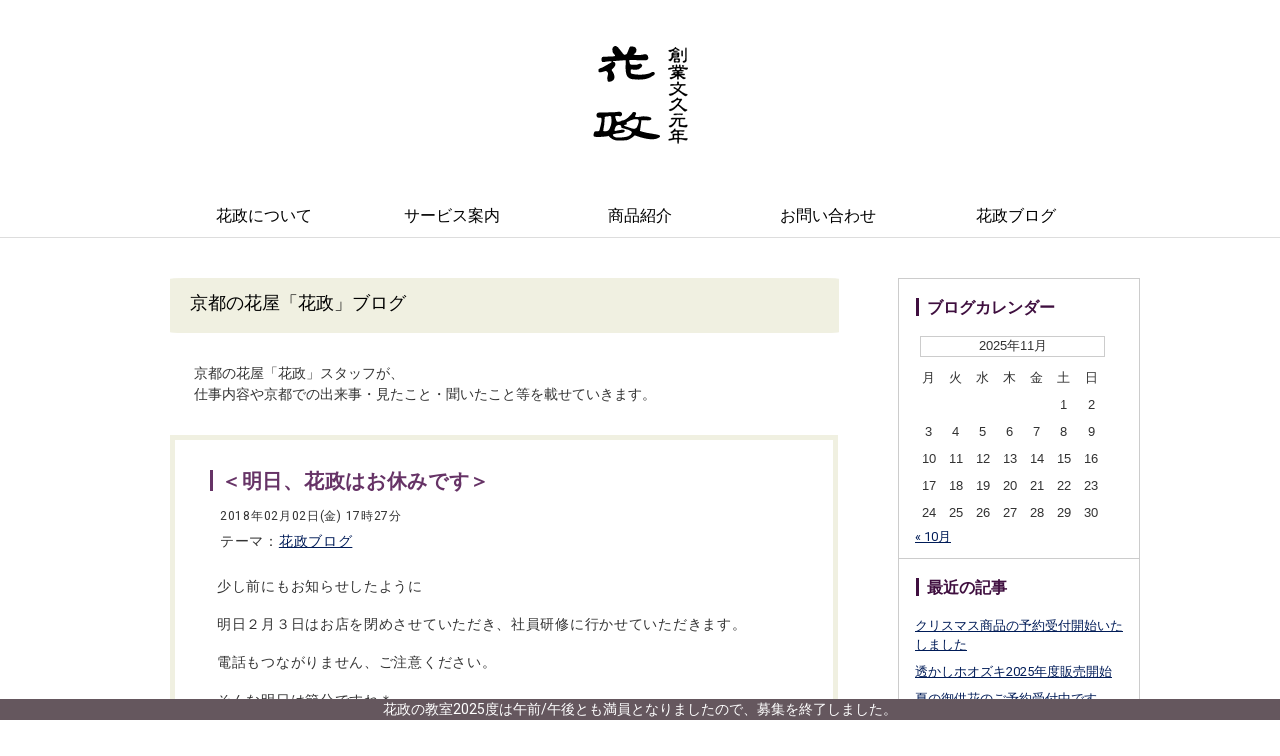

--- FILE ---
content_type: text/html; charset=UTF-8
request_url: https://hanamasa-kyoto.com/blog/%EF%BC%9C%E6%98%8E%E6%97%A5%E3%80%81%E8%8A%B1%E6%94%BF%E3%81%AF%E3%81%8A%E4%BC%91%E3%81%BF%E3%81%A7%E3%81%99%EF%BC%9E/
body_size: 30478
content:
<!DOCTYPE html>
<html xmlns="http://www.w3.org/1999/xhtml" xml:lang="ja" lang="ja">
<head>
<meta http-equiv="Content-Type" content="text/html; charset=utf-8" />
<meta http-equiv="x-ua-compatible" content="ie=edge">
<meta name="msvalidate.01" content="EB8F432D5B360C216AFBABD019378F45" />
<meta name="viewport" content="width=device-width,initial-scale=1">
    
<link rel="shortcut icon" href="https://hanamasa-kyoto.com/wp-content/themes/hanamasa2019/images/common/favicon.ico">
    
<meta name="Keywords" content="生け込み,京都,花屋,河原町三条,フラワーショップ,花束,山野草,贈答,はなまさ,hanamasa" lang="ja" xml:lang="ja" />
<meta name="Targeted Geographic Area" content="Japan" />
<meta name="coverage" content="japan" />
<meta name="content-language" content="ja" />
<meta name="rating" content="general" />
<meta name="classification" content="花屋,京都" />
<meta name="author" content="京都の花屋「花政（はなまさ）」" />

<link rel="preload prefetch" as="font" type="font/woff2" href="//cdn.jsdelivr.net/npm/@fortawesome/fontawesome-free@5.6.3/webfonts/fa-brands-400.woff2" crossorigin>
<link rel="stylesheet preload prefetch" as="font" href="//cdn.jsdelivr.net/npm/@fortawesome/fontawesome-free@5.6.3/css/all.min.css" crossorigin>
    





	
    



<link media="all" href="https://hanamasa-kyoto.com/wp-content/cache/autoptimize/css/autoptimize_8a0cb088ffd87bfb467820f411a6e02f.css" rel="stylesheet"><title>＜明日、花政はお休みです＞ | 京都の花屋「花政（はなまさ）」</title>

		<!-- All in One SEO 4.3.8 - aioseo.com -->
		<meta name="robots" content="max-image-preview:large" />
		<meta name="google-site-verification" content="google-site-verification=4yYNEJKBA4avaJ7JE5qPay4p1iET-OLzLjXnPzKT9Sc" />
		<link rel="canonical" href="https://hanamasa-kyoto.com/blog/%ef%bc%9c%e6%98%8e%e6%97%a5%e3%80%81%e8%8a%b1%e6%94%bf%e3%81%af%e3%81%8a%e4%bc%91%e3%81%bf%e3%81%a7%e3%81%99%ef%bc%9e/" />
		<meta name="generator" content="All in One SEO (AIOSEO) 4.3.8" />

		<!-- Google Tag Manager -->
<script>(function(w,d,s,l,i){w[l]=w[l]||[];w[l].push({'gtm.start':
new Date().getTime(),event:'gtm.js'});var f=d.getElementsByTagName(s)[0],
j=d.createElement(s),dl=l!='dataLayer'?'&l='+l:'';j.async=true;j.src=
'https://www.googletagmanager.com/gtm.js?id='+i+dl;f.parentNode.insertBefore(j,f);
})(window,document,'script','dataLayer','GTM-KHZMJG6');</script>
<!-- End Google Tag Manager -->
		<meta property="og:locale" content="ja_JP" />
		<meta property="og:site_name" content="京都の花屋「花政（はなまさ）」" />
		<meta property="og:type" content="article" />
		<meta property="og:title" content="＜明日、花政はお休みです＞ | 京都の花屋「花政（はなまさ）」" />
		<meta property="og:url" content="https://hanamasa-kyoto.com/blog/%ef%bc%9c%e6%98%8e%e6%97%a5%e3%80%81%e8%8a%b1%e6%94%bf%e3%81%af%e3%81%8a%e4%bc%91%e3%81%bf%e3%81%a7%e3%81%99%ef%bc%9e/" />
		<meta property="og:image" content="https://hanamasa-kyoto.com/wp-content/themes/hanamasa2019/images/common/ogp.jpg" />
		<meta property="og:image:secure_url" content="https://hanamasa-kyoto.com/wp-content/themes/hanamasa2019/images/common/ogp.jpg" />
		<meta property="article:published_time" content="2018-02-02T08:27:16+00:00" />
		<meta property="article:modified_time" content="2018-02-02T08:27:16+00:00" />
		<meta property="article:publisher" content="https://www.facebook.com/hanamasa1861/" />
		<meta name="twitter:card" content="summary" />
		<meta name="twitter:title" content="＜明日、花政はお休みです＞ | 京都の花屋「花政（はなまさ）」" />
		<meta name="twitter:image" content="https://hanamasa-kyoto.com/wp-content/themes/hanamasa2019/images/common/ogp.jpg" />
		<script type="application/ld+json" class="aioseo-schema">
			{"@context":"https:\/\/schema.org","@graph":[{"@type":"BreadcrumbList","@id":"https:\/\/hanamasa-kyoto.com\/blog\/%ef%bc%9c%e6%98%8e%e6%97%a5%e3%80%81%e8%8a%b1%e6%94%bf%e3%81%af%e3%81%8a%e4%bc%91%e3%81%bf%e3%81%a7%e3%81%99%ef%bc%9e\/#breadcrumblist","itemListElement":[{"@type":"ListItem","@id":"https:\/\/hanamasa-kyoto.com\/#listItem","position":1,"item":{"@type":"WebPage","@id":"https:\/\/hanamasa-kyoto.com\/","name":"\u30db\u30fc\u30e0","description":"\u4eac\u90fd\u306e\u82b1\u5c4b\u300c\u82b1\u653f(\u306f\u306a\u307e\u3055)\u300d\u306f\u3001\u4eac\u90fd\u30fb\u6cb3\u539f\u753a\u4e09\u6761\u304b\u3089\u300c\u548c\u300d\u3092\u6d3b\u304b\u3057\u305f\u751f\u82b1\u306e\u751f\u3051\u8fbc\u307f\u30b5\u30fc\u30d3\u30b9\u3001\u82b1\u675f\u3001\u9262\u7269\u3001\u5c71\u91ce\u8349\u3001\u5b63\u7bc0\u306e\u82b1\u690d\u306a\u3069\u3092\u53d6\u308a\u63c3\u3048\u3066\u304a\u308a\u307e\u3059\u3002\u4eac\u90fd\u3078\u304a\u8d8a\u3057\u306e\u969b\u306b\u306f\u305c\u3072\u4e00\u5ea6\u304a\u7acb\u3061\u5bc4\u308a\u304f\u3060\u3055\u3044\u3002 \u5275\u696d\u6587\u4e45\u5143\u5e74 \u82b1\u653f \u4eac\u90fd\u6cb3\u539f\u753a\u4e09\u6761\u4e00\u7b4b\u76ee\u6771\u5165\u30eb","url":"https:\/\/hanamasa-kyoto.com\/"},"nextItem":"https:\/\/hanamasa-kyoto.com\/blog\/%ef%bc%9c%e6%98%8e%e6%97%a5%e3%80%81%e8%8a%b1%e6%94%bf%e3%81%af%e3%81%8a%e4%bc%91%e3%81%bf%e3%81%a7%e3%81%99%ef%bc%9e\/#listItem"},{"@type":"ListItem","@id":"https:\/\/hanamasa-kyoto.com\/blog\/%ef%bc%9c%e6%98%8e%e6%97%a5%e3%80%81%e8%8a%b1%e6%94%bf%e3%81%af%e3%81%8a%e4%bc%91%e3%81%bf%e3%81%a7%e3%81%99%ef%bc%9e\/#listItem","position":2,"item":{"@type":"WebPage","@id":"https:\/\/hanamasa-kyoto.com\/blog\/%ef%bc%9c%e6%98%8e%e6%97%a5%e3%80%81%e8%8a%b1%e6%94%bf%e3%81%af%e3%81%8a%e4%bc%91%e3%81%bf%e3%81%a7%e3%81%99%ef%bc%9e\/","name":"\uff1c\u660e\u65e5\u3001\u82b1\u653f\u306f\u304a\u4f11\u307f\u3067\u3059\uff1e","url":"https:\/\/hanamasa-kyoto.com\/blog\/%ef%bc%9c%e6%98%8e%e6%97%a5%e3%80%81%e8%8a%b1%e6%94%bf%e3%81%af%e3%81%8a%e4%bc%91%e3%81%bf%e3%81%a7%e3%81%99%ef%bc%9e\/"},"previousItem":"https:\/\/hanamasa-kyoto.com\/#listItem"}]},{"@type":"Organization","@id":"https:\/\/hanamasa-kyoto.com\/#organization","name":"Hanamasa","url":"https:\/\/hanamasa-kyoto.com\/","logo":{"@type":"ImageObject","url":"https:\/\/hanamasa-kyoto.com\/wp-content\/themes\/hanamasa2019\/images\/common\/header_logo.gif","@id":"https:\/\/hanamasa-kyoto.com\/#organizationLogo"},"image":{"@id":"https:\/\/hanamasa-kyoto.com\/#organizationLogo"},"sameAs":["https:\/\/www.instagram.com\/hanamasa_kyoto\/"],"contactPoint":{"@type":"ContactPoint","telephone":"+81752312621","contactType":"sales"}},{"@type":"Person","@id":"https:\/\/hanamasa-kyoto.com\/author\/admin_hanamasa\/#author","url":"https:\/\/hanamasa-kyoto.com\/author\/admin_hanamasa\/","name":"admin_hanamasa"},{"@type":"WebPage","@id":"https:\/\/hanamasa-kyoto.com\/blog\/%ef%bc%9c%e6%98%8e%e6%97%a5%e3%80%81%e8%8a%b1%e6%94%bf%e3%81%af%e3%81%8a%e4%bc%91%e3%81%bf%e3%81%a7%e3%81%99%ef%bc%9e\/#webpage","url":"https:\/\/hanamasa-kyoto.com\/blog\/%ef%bc%9c%e6%98%8e%e6%97%a5%e3%80%81%e8%8a%b1%e6%94%bf%e3%81%af%e3%81%8a%e4%bc%91%e3%81%bf%e3%81%a7%e3%81%99%ef%bc%9e\/","name":"\uff1c\u660e\u65e5\u3001\u82b1\u653f\u306f\u304a\u4f11\u307f\u3067\u3059\uff1e | \u4eac\u90fd\u306e\u82b1\u5c4b\u300c\u82b1\u653f\uff08\u306f\u306a\u307e\u3055\uff09\u300d","inLanguage":"ja","isPartOf":{"@id":"https:\/\/hanamasa-kyoto.com\/#website"},"breadcrumb":{"@id":"https:\/\/hanamasa-kyoto.com\/blog\/%ef%bc%9c%e6%98%8e%e6%97%a5%e3%80%81%e8%8a%b1%e6%94%bf%e3%81%af%e3%81%8a%e4%bc%91%e3%81%bf%e3%81%a7%e3%81%99%ef%bc%9e\/#breadcrumblist"},"author":{"@id":"https:\/\/hanamasa-kyoto.com\/author\/admin_hanamasa\/#author"},"creator":{"@id":"https:\/\/hanamasa-kyoto.com\/author\/admin_hanamasa\/#author"},"datePublished":"2018-02-02T08:27:16+09:00","dateModified":"2018-02-02T08:27:16+09:00"},{"@type":"WebSite","@id":"https:\/\/hanamasa-kyoto.com\/#website","url":"https:\/\/hanamasa-kyoto.com\/","name":"\u4eac\u90fd\u306e\u82b1\u5c4b\u300c\u82b1\u653f\uff08\u306f\u306a\u307e\u3055\uff09\u300d","description":"\u4eac\u90fd\u30fb\u6cb3\u539f\u753a\u4e09\u6761\u4e00\u7b4b\u76ee\u6771\u5165\u30eb\u3002\u5275\u696d\u6587\u4e45\u5143\u5e74\u3001\u4eac\u90fd\u306e\u82b1\u5c4b\u300c\u82b1\u653f(\u306f\u306a\u307e\u3055)\u300d\u3067\u306f\u3001\u548c\u82b1\u3092\u6d3b\u304b\u3057\u305f\u751f\u82b1\u306e\u751f\u3051\u8fbc\u307f\u3084\u3001\u82b1\u675f\u3001\u9262\u7269\u3001\u5c71\u91ce\u8349\u3001\u56db\u5b63\u6298\u3005\u306e\u304a\u3059\u3059\u3081\u306a\u3069\u8ca9\u58f2\u3092\u884c\u3063\u3066\u304a\u308a\u307e\u3059\u3002","inLanguage":"ja","publisher":{"@id":"https:\/\/hanamasa-kyoto.com\/#organization"}}]}
		</script>
		<script type="text/javascript" >
			window.ga=window.ga||function(){(ga.q=ga.q||[]).push(arguments)};ga.l=+new Date;
			ga('create', "UA-21165856-2", 'auto');
			ga('send', 'pageview');
		</script>
		<script async src="https://www.google-analytics.com/analytics.js"></script>
		<!-- All in One SEO -->




<link rel="https://api.w.org/" href="https://hanamasa-kyoto.com/wp-json/" /><link rel="alternate" type="application/json" href="https://hanamasa-kyoto.com/wp-json/wp/v2/blog/1701" /><link rel="EditURI" type="application/rsd+xml" title="RSD" href="https://hanamasa-kyoto.com/xmlrpc.php?rsd" />
<link rel="wlwmanifest" type="application/wlwmanifest+xml" href="https://hanamasa-kyoto.com/wp-includes/wlwmanifest.xml" /> 
<meta name="generator" content="WordPress 5.6.16" />
<link rel='shortlink' href='https://hanamasa-kyoto.com/?p=1701' />
<link rel="alternate" type="application/json+oembed" href="https://hanamasa-kyoto.com/wp-json/oembed/1.0/embed?url=https%3A%2F%2Fhanamasa-kyoto.com%2Fblog%2F%25ef%25bc%259c%25e6%2598%258e%25e6%2597%25a5%25e3%2580%2581%25e8%258a%25b1%25e6%2594%25bf%25e3%2581%25af%25e3%2581%258a%25e4%25bc%2591%25e3%2581%25bf%25e3%2581%25a7%25e3%2581%2599%25ef%25bc%259e%2F" />
<link rel="alternate" type="text/xml+oembed" href="https://hanamasa-kyoto.com/wp-json/oembed/1.0/embed?url=https%3A%2F%2Fhanamasa-kyoto.com%2Fblog%2F%25ef%25bc%259c%25e6%2598%258e%25e6%2597%25a5%25e3%2580%2581%25e8%258a%25b1%25e6%2594%25bf%25e3%2581%25af%25e3%2581%258a%25e4%25bc%2591%25e3%2581%25bf%25e3%2581%25a7%25e3%2581%2599%25ef%25bc%259e%2F&#038;format=xml" />

</head>

<body>
<!-- Google Tag Manager (noscript) -->
<noscript><iframe src="https://www.googletagmanager.com/ns.html?id=GTM-KHZMJG6"
height="0" width="0" style="display:none;visibility:hidden"></iframe></noscript>
<!-- End Google Tag Manager (noscript) -->
    
	<header itemscope="itemscope" itemtype="http://schema.org/WPHeader" >
	<div id="header">
		<h1><a href="https://hanamasa-kyoto.com"><noscript><img src="https://hanamasa-kyoto.com/wp-content/themes/hanamasa2019/images/common/header_logo.gif" alt="創業文久元年 花政(はなまさ) " class="mainlogo" /></noscript><img src='data:image/svg+xml,%3Csvg%20xmlns=%22http://www.w3.org/2000/svg%22%20viewBox=%220%200%20210%20140%22%3E%3C/svg%3E' data-src="https://hanamasa-kyoto.com/wp-content/themes/hanamasa2019/images/common/header_logo.gif" alt="創業文久元年 花政(はなまさ) " class="lazyload mainlogo" /></a></h1>
		<nav id="navi_area">
			
			<div class="g_navi">
                <ul class="txtM" itemscope itemtype="https://www.schema.org/SiteNavigationElement">
                    <li itemprop="name"><a href="https://hanamasa-kyoto.com/about/" itemprop="url">花政について</a></li>
                    <li itemprop="name"><a href="https://hanamasa-kyoto.com/service/" itemprop="url">サービス案内</a></li>
                    <li itemprop="name"><a href="https://hanamasa-kyoto.com/product/" itemprop="url">商品紹介</a></li>
                    <li itemprop="name"><a href="https://hanamasa-kyoto.com/contact/" itemprop="url">お問い合わせ</a></li>
                    <li itemprop="name"><a href="https://hanamasa-kyoto.com/blog/" itemprop="url">花政ブログ</a></li>
                </ul>
			</div>
			<div class="sp_navi spOnly">
				<input id="drawer-checkbox" type="checkbox">
				<label id="drawer-icon" for="drawer-checkbox"><span></span></label>
				<label id="drawer-close" for="drawer-checkbox"></label>
				<div id="drawer-content">
					<ul class="txtM" itemscope itemtype="https://www.schema.org/SiteNavigationElement">
						<li itemprop="name"><a href="https://hanamasa-kyoto.com" itemprop="url">花政トップ</a></li>
						<li itemprop="name"><a href="https://hanamasa-kyoto.com/about/" itemprop="url">花政について</a></li>
						<li itemprop="name"><a href="https://hanamasa-kyoto.com/service/" itemprop="url">サービス案内</a></li>
                        <li class="sub--menu" itemprop="name"><a href="https://hanamasa-kyoto.com/service/bridal/" itemprop="url">ブライダルフラワー</a></li>
                        <li class="sub--menu" itemprop="name"><a href="https://hanamasa-kyoto.com/service/ikekomi/" itemprop="url">生け込み</a></li>
                        <li itemprop="name"><a href="https://hanamasa-kyoto.com/product/" itemprop="url">商品紹介</a></li>
							<li class="sub--menu"><a href="https://hanamasa-kyoto.com/product_cate/arrangement/">アレンジメント</a></li>
							<li class="sub--menu"><a href="https://hanamasa-kyoto.com/product_cate/potted/">鉢　物</a></li>
							<li class="sub--menu"><a href="https://hanamasa-kyoto.com/product_cate/bouquet/">花　束</a></li>
							<li class="sub--menu"><a href="https://hanamasa-kyoto.com/product_cate/event/">季節のオススメ</a></li>
						<li itemprop="name"><a href="https://hanamasa-kyoto.com/contact/" itemprop="url">お問い合わせ</a></li>
						<li itemprop="name"><a href="https://hanamasa-kyoto.com/blog/" itemprop="url">花政ブログ</a></li>
					</ul>
				</div>
			</div>
		</nav><!-- end navi_area -->
		
    </div><!-- end header -->
	</header>
	
<section id="blog" itemscope itemtype="http://schema.org/Blog">
	<div id="page" itemprop="blogPost" itemscope itemtype="http://schema.org/BlogPosting">
	<div id="contents">
			<div class="main_area">

<div id="main">
	<div id="blog_head">
		<div class="ttlBar"><h2 class="txtM">京都の花屋「花政」ブログ</h2></div>

            <p>京都の花屋「花政」スタッフが、<br />仕事内容や京都での出来事・見たこと・聞いたこと等を載せていきます。</p>
	</div>

 	<div class="box">
		<div class="box_head">
			<div class="box_btm">
			    <h2 itemprop="name">＜明日、花政はお休みです＞</h2>
		
			    <dl>
			    <dt itemprop="datePublished" >2018年02月02日(金) 17時27分</dt>
			    <dd>テーマ：<a href="https://hanamasa-kyoto.com/category/%e3%83%96%e3%83%ad%e3%82%b0/" rel="category tag">花政ブログ</a></dd>
			    </dl>
		
			    <div class="blog_content" itemprop="articleBody">
			    	<p>少し前にもお知らせしたように</ul>
<p>明日２月３日はお店を閉めさせていただき、社員研修に行かせていただきます。</p>
<ul>
<p>電話もつながりません、ご注意ください。</p>
<ul>
</ul>
<ul>
<p>そんな明日は節分ですね＊</p>
<ul>
</ul>
</ul>
<p>節分の日に柊といわしのお飾りを玄関や軒先に飾る事を、皆さんはご存知でしたか？</p>
<ul>
<p>わたしは京都生活７年目にしてその存在を今日初めて知ったのですが、あまりに不思議な組み合わせと見た目が気になり、調べてみました。</ul>
<p>”尖ったもの”、また”臭いがきついもの”は昔から鬼が嫌うものとして魔除けに使われていたそうで、<br />
尖った柊が鬼の目を刺して侵入を防いでくれるとか！</p>
<ul>
<p>また鰯の語源が｢よわし（弱し）｣「いやし（卑し）」であることからその鰯をたべて陰の気を消すという由来も・・</ul>
<ul>
<p>形・匂いで遠ざけ、言葉に意味合いを込めたりとどうにか目に見えない悪いものを追い出そうとしていたんですね！</ul>
<ul>
<p>どこかのお家で見れたらいいなあ＾＾</p>
<p><noscript><img src="https://hanamasa-kyoto.com/wp-content/uploads/2018/02/KIMG0413-3-385x580.jpg" alt="KIMG0413" width="385" height="580" class="aligncenter size-medium wp-image-1706" /></noscript><img src='data:image/svg+xml,%3Csvg%20xmlns=%22http://www.w3.org/2000/svg%22%20viewBox=%220%200%20385%20580%22%3E%3C/svg%3E' data-src="https://hanamasa-kyoto.com/wp-content/uploads/2018/02/KIMG0413-3-385x580.jpg" alt="KIMG0413" width="385" height="580" class="lazyload aligncenter size-medium wp-image-1706" /></p>
<p>お店に入ってきた柊です＊</p>
			    </div>
			</div>
		</div>
	</div>
	<div class="number">
  	</div>
  
  </div><!-- end main -->

			</div>
        	<!-- end main_area -->

<!-- ================ side ================ -->
			<div id="sub">

 

 
  <div class="sub_box">
  <dl class="pcOnly">
	  <dt><h2 class="ttl">ブログカレンダー</h2><!--<noscript><img src="https://hanamasa-kyoto.com/wp-content/themes/hanamasa2019/images/blog/category01.gif" width="162" height="19" alt="ブログカレンダー" /></noscript><img class="lazyload" src='data:image/svg+xml,%3Csvg%20xmlns=%22http://www.w3.org/2000/svg%22%20viewBox=%220%200%20162%2019%22%3E%3C/svg%3E' data-src="https://hanamasa-kyoto.com/wp-content/themes/hanamasa2019/images/blog/category01.gif" width="162" height="19" alt="ブログカレンダー" />--></dt>
	  <dd class="cal">
						<aside id="custom-post-type-calendar-3" class="widget widget_calendar"><div class="side_title" style="display:none;">カレンダー</div><div class="calendar_wrap"><table class="wp-calendar wp-calendar-table">
		<caption>2025年11月</caption>
		<thead>
		<tr>
		<th scope="col" title="月曜日">月</th>
		<th scope="col" title="火曜日">火</th>
		<th scope="col" title="水曜日">水</th>
		<th scope="col" title="木曜日">木</th>
		<th scope="col" title="金曜日">金</th>
		<th scope="col" title="土曜日">土</th>
		<th scope="col" title="日曜日">日</th>
		</tr>
		</thead>
		<tbody>
		<tr>
		<td colspan="5" class="pad">&nbsp;</td><td>1</td><td>2</td>
	</tr>
	<tr>
		<td class="today">3</td><td>4</td><td>5</td><td>6</td><td>7</td><td>8</td><td>9</td>
	</tr>
	<tr>
		<td>10</td><td>11</td><td>12</td><td>13</td><td>14</td><td>15</td><td>16</td>
	</tr>
	<tr>
		<td>17</td><td>18</td><td>19</td><td>20</td><td>21</td><td>22</td><td>23</td>
	</tr>
	<tr>
		<td>24</td><td>25</td><td>26</td><td>27</td><td>28</td><td>29</td><td>30</td>
	</tr>
	</tbody>
	</table><nav aria-label="前と次の月" class="wp-calendar-nav">
		<span class="wp-calendar-nav-prev"><a href="https://hanamasa-kyoto.com/blog/2025/10/">&laquo; 10月</a></span>
		<span class="pad">&nbsp;</span>
		<span class="wp-calendar-nav-next">&nbsp;</span>
		</nav></div></aside>			  </dd>
  </dl>
  <hr />
  
  <dl>
  <dt><h2 class="ttl">最近の記事</h2></dt>
  
  <dd><a href="https://hanamasa-kyoto.com/blog/%e3%82%af%e3%83%aa%e3%82%b9%e3%83%9e%e3%82%b9%e5%95%86%e5%93%81%e3%81%ae%e4%ba%88%e7%b4%84%e5%8f%97%e4%bb%98%e9%96%8b%e5%a7%8b%e3%81%84%e3%81%9f%e3%81%97%e3%81%be%e3%81%97%e3%81%9f/">クリスマス商品の予約受付開始いたしました</a></dd>
  <dd><a href="https://hanamasa-kyoto.com/blog/%e9%80%8f%e3%81%8b%e3%81%97%e3%83%9b%e3%82%aa%e3%82%ba%e3%82%ad2025%e5%b9%b4%e5%ba%a6%e8%b2%a9%e5%a3%b2%e9%96%8b%e5%a7%8b/">透かしホオズキ2025年度販売開始</a></dd>
  <dd><a href="https://hanamasa-kyoto.com/blog/%e5%a4%8f%e3%81%ae%e5%be%a1%e4%be%9b%e8%8a%b1%e3%81%ae%e3%81%94%e4%ba%88%e7%b4%84%e5%8f%97%e4%bb%98%e4%b8%ad%e3%81%a7%e3%81%99/">夏の御供花のご予約受付中です</a></dd>
  <dd><a href="https://hanamasa-kyoto.com/blog/%e6%aa%9c%e6%89%87%e3%81%ae%e7%94%9f%e3%81%91%e8%be%bc%e3%81%bf%e3%81%ae%e3%81%94%e7%b4%b9%e4%bb%8b/">檜扇の生け込みのご紹介</a></dd>
  <dd><a href="https://hanamasa-kyoto.com/blog/%e3%81%8b%e3%82%8f%e3%81%84%e3%81%84%e3%81%8a%e5%ae%a2%e6%a7%98%e3%81%ae%e3%81%94%e7%b4%b9%e4%bb%8b%e3%80%80%ef%bd%9e%e5%a4%8f%e3%81%ae%e6%9d%a5%e8%a8%aa%e8%80%85%ef%bd%9e/">かわいいお客様のご紹介　～夏の来訪者～</a></dd>
  </dl>

  <dl class="blog-theme">
  <dt><h2 class="ttl">テーマ別一覧</h2></dt>
  <dd><a href="https://hanamasa-kyoto.com/category/arrangement/?post_type=blog">arrangement</a> (4)</dd>
  <dd><a href="https://hanamasa-kyoto.com/category/i%e6%b0%8f%e3%81%ae%e6%9b%b8%e3%81%8d%e8%be%bc%e3%81%bf/?post_type=blog">I氏の書き込み</a> (59)</dd>
  <dd><a href="https://hanamasa-kyoto.com/category/m%e3%81%95%e3%82%93/?post_type=blog">Mさん</a> (232)</dd>
  <dd><a href="https://hanamasa-kyoto.com/category/%e5%95%86%e5%93%81%e7%b4%b9%e4%bb%8b/?post_type=blog">商品紹介</a> (274)</dd>
  <dd><a href="https://hanamasa-kyoto.com/category/%e5%ad%a3%e7%af%80/?post_type=blog">季節</a> (407)</dd>
  <dd><a href="https://hanamasa-kyoto.com/category/%e5%ba%97%e8%88%97%e7%b4%b9%e4%bb%8b/?post_type=blog">店舗紹介</a> (109)</dd>
  <dd><a href="https://hanamasa-kyoto.com/category/%e6%96%b0%e4%ba%ba%ef%bd%8d/?post_type=blog">新人Ｍ</a> (11)</dd>
  <dd><a href="https://hanamasa-kyoto.com/category/%e6%96%b0%e4%ba%bas/?post_type=blog">新人S</a> (4)</dd>
  <dd><a href="https://hanamasa-kyoto.com/category/%e6%a4%8d%e7%89%a9/?post_type=blog">植物</a> (55)</dd>
  <dd><a href="https://hanamasa-kyoto.com/category/%e6%b4%bb%e3%81%91%e8%be%bc%e3%81%bf/?post_type=blog">活け込み</a> (6)</dd>
  <dd><a href="https://hanamasa-kyoto.com/category/%e7%a5%ad%e3%82%8a/?post_type=blog">祭り</a> (46)</dd>
  <dd><a href="https://hanamasa-kyoto.com/category/%e3%83%96%e3%83%ad%e3%82%b0/?post_type=blog">花政ブログ</a> (231)</dd>
  <dd><a href="https://hanamasa-kyoto.com/category/%e9%89%a2%e7%89%a9%e7%b4%b9%e4%bb%8b/?post_type=blog">鉢物紹介</a> (11)</dd>
  </dl>

  <dl class="pcOnly">
  <dt><h2 class="ttl">過去の記事</h2></dt>

<!---->

	  	<dd><a href='https://hanamasa-kyoto.com/2025/10/?post_type=blog'>2025年10月</a>&nbsp;(1)</dd>
	<dd><a href='https://hanamasa-kyoto.com/2025/08/?post_type=blog'>2025年8月</a>&nbsp;(1)</dd>
	<dd><a href='https://hanamasa-kyoto.com/2025/07/?post_type=blog'>2025年7月</a>&nbsp;(3)</dd>
	<dd><a href='https://hanamasa-kyoto.com/2025/06/?post_type=blog'>2025年6月</a>&nbsp;(1)</dd>
	<dd><a href='https://hanamasa-kyoto.com/2025/05/?post_type=blog'>2025年5月</a>&nbsp;(2)</dd>
	<dd><a href='https://hanamasa-kyoto.com/2025/04/?post_type=blog'>2025年4月</a>&nbsp;(1)</dd>
	<dd><a href='https://hanamasa-kyoto.com/2025/03/?post_type=blog'>2025年3月</a>&nbsp;(1)</dd>
	<dd><a href='https://hanamasa-kyoto.com/2025/02/?post_type=blog'>2025年2月</a>&nbsp;(1)</dd>
      </dl>
<div class="pcOnly ">
  <dl class="archive--years">
	  <dt><h2 class="ttl">さらに過去の記事一覧</h2></dt>
        <dd><a href="https://hanamasa-kyoto.com/blog/2021/">2021年</a></dd>
        <dd><a href="https://hanamasa-kyoto.com/blog/2020/">2020年</a></dd>
        <dd><a href="https://hanamasa-kyoto.com/blog/2019/">2019年</a></dd>
        <dd><a href="https://hanamasa-kyoto.com/blog/2018/">2018年</a></dd>
        <dd><a href="https://hanamasa-kyoto.com/blog/2017/">2017年</a></dd>
        <dd><a href="https://hanamasa-kyoto.com/blog/2016/">2016年</a></dd>
        <dd><a href="https://hanamasa-kyoto.com/blog/2015/">2015年</a></dd>
        <dd><a href="https://hanamasa-kyoto.com/blog/2014/">2014年</a></dd>
        <dd><a href="https://hanamasa-kyoto.com/blog/2013/">2013年</a></dd>
        <dd><a href="https://hanamasa-kyoto.com/blog/2012/">2012年</a></dd>
        <dd><a href="https://hanamasa-kyoto.com/blog/2011/">2011年</a></dd>
        <dd><a href="https://hanamasa-kyoto.com/blog/2010/">2010年</a></dd>
  </dl>
</div>

<!--<form method="get" action="https://hanamasa-kyoto.com/">

  <dl>
  <dt><h2 class="ttl">記事検索</h2></dt>
    <dd><input type="text" name="s" size="20" value="" class="btn_search" />  <input type="submit" value="検 索" class="search_submit"/></dd>
  </dl>
</form>-->
  </div><!-- end sub_box -->

			<section id="side_area">
				<h2 class="spOnly"><noscript><img src="https://hanamasa-kyoto.com/wp-content/themes/hanamasa2019/images/common/header_logo.png" alt="京都の花屋 花政(はなまさ) 創業文久元年" /></noscript><img class="lazyload" src='data:image/svg+xml,%3Csvg%20xmlns=%22http://www.w3.org/2000/svg%22%20viewBox=%220%200%20210%20140%22%3E%3C/svg%3E' data-src="https://hanamasa-kyoto.com/wp-content/themes/hanamasa2019/images/common/header_logo.png" alt="京都の花屋 花政(はなまさ) 創業文久元年" /></h2>
				<div class="side_tel txtM"><a href="tel:0752312621"><span>TEL 075-231-2621</span> (open 9:00～ close 18:00)</a></div>
				<dl class="side_shopping pcOnly">
					<dt><a href="https://hanamasa-kyoto.com/product/"><h2 class="ttl">ショッピング</h2></a></dt>
					<dd><a href="https://hanamasa-kyoto.com/product_cate/arrangement/">アレンジメント</a></dd>
					<dd><a href="https://hanamasa-kyoto.com/product_cate/potted/">鉢　物</a></dd>
					<dd><a href="https://hanamasa-kyoto.com/product_cate/bouquet/">花　束</a></dd>
					<dd><a href="https://hanamasa-kyoto.com/product_cate/event/">季節のオススメ</a></dd>
					<!--<dd><a href="https://hanamasa-kyoto.com/shogatsu/">花政 京の正月便り</a><span class="new">NEW</span></dd>-->
                    <!--<dd><a href="/product/mothersday.php">母の日に贈るギフト</a><span class="new">NEW</span></dd>-->
                    <!--<dd><a href="/product/osonae.php">夏のお供え花</a><span class="new">NEW</span></dd>-->
				</dl>
                
				<dl class="pcOnly">
					<dt><a href="https://hanamasa-kyoto.com/service/"><h2 class="ttl">花政のサービス</h2></a></dt>
					<dd><a href="https://hanamasa-kyoto.com/service/bridal/">ブライダル</a></dd>
					<dd><a href="https://hanamasa-kyoto.com/service/ikekomi/">生け込み</a></dd>
				</dl>
				<ul class="snsWrap side">
					<li><a href="https://fb.me/hanamasa1861" target="_blank"><i class="fab fa-facebook-f"></i></a></li>
					<li><a href="https://www.instagram.com/hanamasa_kyoto/" target="_blank"><i class="fab fa-instagram"></i></a></li>
				</ul>

                <ul class="sideInfo spOnly">
                    <li class="f-btn"><a href="https://hanamasa-kyoto.com/contact/" class="arrow spinfoBtn">お問い合わせ</a></li>
                    <li class="f-btn faq"><a href="https://hanamasa-kyoto.com/faq/" class="arrow spinfoBtn">よくあるご質問</a></li>
                </ul>
                
				
     	   </section><!-- end side_area --> 
 </div><!-- end sub -->
<!-- ================ side ================ -->

	</div>
	<!-- end contents -->
	</div>
	</section>


    <div id="btm_navi">
        <div class="g_navi">
            <ul class="txtM">
                <li><a href="https://hanamasa-kyoto.com/about/">花政について</a></li>
                <li><a href="https://hanamasa-kyoto.com/service/">サービス案内</a></li>
                <li><a href="https://hanamasa-kyoto.com/product/">商品紹介</a></li>
                <li><a href="https://hanamasa-kyoto.com/contact/">お問い合わせ</a></li>
                <li class="last"><a href="https://hanamasa-kyoto.com/blog/">花政ブログ</a></li>
            </ul>
        </div>
    </div>

	<div id="footer">
		<div class="foot--address">
			<h2>株式会社 花政 <span>hanamasa-kyoto.com</span></h2>
			<p>〒604-8005 京都府京都市中京区<br class="spOnly">河原町通三条上る東入恵比須町433</p></div>
		<div id="copy">copyright ©2022 花政</div>
    </div><!-- end footer -->

<div class="fixedNotice">花政の教室2025度は午前/午後とも満員となりましたので、募集を終了しました。</div>
<!-- <div class="fixedNotice">花政の教室は2024年度の受付を終了しました。<br>多数のお問い合わせを頂きありがとうございました。</div> -->
 <p id="pageTop"><a href="#"><i class="fa fa-chevron-up" alt="pagetop"></i></a></p>

<script type="text/javascript" src="//webfonts.sakura.ne.jp/js/sakura.js" defer></script>







<!-- Instagram Feed JS -->
<script type="text/javascript">
var sbiajaxurl = "https://hanamasa-kyoto.com/wp-admin/admin-ajax.php";
</script>
<noscript><style>.lazyload{display:none;}</style></noscript><script data-noptimize="1">window.lazySizesConfig=window.lazySizesConfig||{};window.lazySizesConfig.loadMode=1;</script><script async data-noptimize="1" src='https://hanamasa-kyoto.com/wp-content/plugins/autoptimize/classes/external/js/lazysizes.min.js?ao_version=3.1.6'></script><script type='text/javascript' src='https://hanamasa-kyoto.com/wp-includes/js/dist/vendor/wp-polyfill.min.js?ver=7.4.4' async charset='UTF-8' id='wp-polyfill-js'></script>
<script type='text/javascript' id='wp-polyfill-js-after'>
( 'fetch' in window ) || document.write( '<script src="https://hanamasa-kyoto.com/wp-includes/js/dist/vendor/wp-polyfill-fetch.min.js?ver=3.0.0' async charset='UTF-8"></scr' + 'ipt>' );( document.contains ) || document.write( '<script src="https://hanamasa-kyoto.com/wp-includes/js/dist/vendor/wp-polyfill-node-contains.min.js?ver=3.42.0' async charset='UTF-8"></scr' + 'ipt>' );( window.DOMRect ) || document.write( '<script src="https://hanamasa-kyoto.com/wp-includes/js/dist/vendor/wp-polyfill-dom-rect.min.js?ver=3.42.0' async charset='UTF-8"></scr' + 'ipt>' );( window.URL && window.URL.prototype && window.URLSearchParams ) || document.write( '<script src="https://hanamasa-kyoto.com/wp-includes/js/dist/vendor/wp-polyfill-url.min.js?ver=3.6.4' async charset='UTF-8"></scr' + 'ipt>' );( window.FormData && window.FormData.prototype.keys ) || document.write( '<script src="https://hanamasa-kyoto.com/wp-includes/js/dist/vendor/wp-polyfill-formdata.min.js?ver=3.0.12' async charset='UTF-8"></scr' + 'ipt>' );( Element.prototype.matches && Element.prototype.closest ) || document.write( '<script src="https://hanamasa-kyoto.com/wp-includes/js/dist/vendor/wp-polyfill-element-closest.min.js?ver=2.0.2' async charset='UTF-8"></scr' + 'ipt>' );
</script>
<script type='text/javascript' id='contact-form-7-js-extra'>
/* <![CDATA[ */
var wpcf7 = {"api":{"root":"https:\/\/hanamasa-kyoto.com\/wp-json\/","namespace":"contact-form-7\/v1"}};
/* ]]> */
</script>


<script defer src="https://hanamasa-kyoto.com/wp-content/cache/autoptimize/js/autoptimize_ab6f003a632b54398d1f47b74d43c2cb.js"></script></body>
</html>

--- FILE ---
content_type: text/css
request_url: https://hanamasa-kyoto.com/wp-content/cache/autoptimize/css/autoptimize_8a0cb088ffd87bfb467820f411a6e02f.css
body_size: 21730
content:
@import url('https://fonts.googleapis.com/css?family=Roboto:300,400,700');
@charset "utf-8";@font-face{font-family:'Font Awesome 5 Brands';font-style:normal;font-weight:400;src:url("https://cdn.jsdelivr.net/npm/@fortawesome/fontawesome-free@5.6.3/webfonts/fa-brands-400.woff2") format("woff2");font-display:swap}body,div,dl,dt,dd,ul,ol,li,h1,h2,h3,h4,h5,h6,pre,form,fieldset,input,textarea,p,blockquote,th,td{margin:0;padding:0}table{border-collapse:collapse;border-spacing:0}fieldset,img{border:0}address,caption,cite,code,dfn,em,strong,th,var{font-style:normal;font-weight:400}ol,ul{list-style:none}caption,th{text-align:left}h1,h2,h3,h4,h5,h6{font-size:125%;font-weight:400}q:before,q:after{content:''}abbr,acronym{border:0}hr{display:none}.clear{clear:both;height:0}.cf{display:inline-block;zoom:1;overflow:hidden}.cf:after{content:"";display:block;height:0;clear:both;visibility:hidden;overflow:hidden}figure img{opacity:1;-webkit-transition:.3s ease-in-out;transition:.3s ease-in-out}figure:hover img{opacity:.5}figure{margin:0}img{vertical-align:bottom}.lineup div img{max-width:100%;height:auto}a:link{color:#001c58;text-decoration:underline;outline:none}a:visited{color:#001c58;text-decoration:underline;outline:none}a:hover{color:#001c58;text-decoration:underline;outline:none}a:active{color:#001c58;text-decoration:underline;outline:none}#sb_instagram .sb_instagram_header{display:none}.snsWrap.side{border-top:solid 1px #e1e1e1;font-size:2rem;padding-top:18px;text-align:center}.snsWrap.side li{display:inline-block;margin-left:2rem}.snsWrap.side li:first-child{margin-left:0}.gallery--instagram{text-align:center}body{font-family:-apple-system,BlinkMacSystemFont,Roboto,"游ゴシック体",YuGothic,"Yu Gothic Medium",sans-serif;text-align:center;color:#333;font-size:.88em;line-height:1.5}body{@extend html}h1,h2,h3,h4,h5,h6,strong{@extend html;font-family:-apple-system,BlinkMacSystemFont,Roboto,"游ゴシック",YuGothic,"Yu Gothic",sans-serif;font-weight:700}#page{text-align:left;width:100%;margin:40px auto 0}#index #page{margin:0 auto}.navi_skip{position:absolute;left:-9999px}.pcOnly{display:block}.spOnly{display:none}.tac{text-align:center}.txtM{font-family:"リュウミン R-KL, Ryumin Regular KL","游明朝",YuMincho,"ヒラギノ明朝 ProN W3","Hiragino Mincho ProN","HG明朝E","ＭＳ Ｐ明朝","ＭＳ 明朝",serif}.txtM.fwb{font-family:"リュウミン M-KL, Ryumin Medium KL","游明朝",YuMincho,"ヒラギノ明朝 ProN W3","Hiragino Mincho ProN","HG明朝E","ＭＳ Ｐ明朝","ＭＳ 明朝",serif;font-weight:800}a:hover img{opacity:.8}h2.ttl{color:#3f0f3f}h2.ttl:before{content:"";background:#3f0f3f;width:3px;height:18px;margin-right:8px;display:inline-block;margin-bottom:-3px}.ttlBar{background-color:#f0f0e1;color:#000;vertical-align:middle;border-radius:2%;width:669px;margin-bottom:30px}.ttlBar h2{font-size:1.31em;font-weight:500;padding:12px 20px 16px;font-family:"ヒラギノ明朝 ProN W3","Hiragino Mincho ProN","游明朝"}.modTxt01{font-size:1.6em;color:#3f0f3f;font-weight:800}.modTxt02{font-size:1.25em}#grayscale{width:184px}span.tax{font-size:.75em}.btnBox{text-align:center}.btnBox.btnUnit{padding:30px 0;border-top:1px solid #ccc;border-bottom:1px solid #ccc}.btnBox.btnUnit.nb{border:none}.btnBox.btnUnit p{margin-bottom:12px;display:block}a.modBtn01{font-family:"ヒラギノ明朝 ProN W3","Hiragino Mincho ProN","游明朝";display:inline-block;border:#ccc solid 1px;text-align:center;padding:10px 30px;color:#000;font-weight:500;text-decoration:none;transition:all .3s linear;position:relative;overflow:hidden;vertical-align:middle;z-index:2}a.modBtn01:before{content:"";display:block;position:absolute;top:0;left:-100%;width:100%;height:100%;z-index:-1;transition:.3s}a.modBtn01:hover{border:#333 solid 1px;color:#fff}a.modBtn01:hover:before{left:0;background-color:#000}#header{margin:0 auto;padding:46px 0 0;text-align:center}#navi_area{text-align:left;width:100%;padding-bottom:7px;border-bottom:#ccc}#btm_navi,#navi_area{text-align:center;width:100%;margin:60px auto 0;padding-bottom:10px;border-bottom:1px solid #ddd;display:inline-block}.g_navi{margin:0 auto;width:980px;position:relative;display:block}.g_navi ul li{width:184px;display:inline-block}.g_navi ul li a{position:relative;font-size:1.13em;padding:0 16px 6px;text-decoration:none;color:#000}.g_navi ul li a:after{position:absolute;bottom:-7px;left:0;display:block;content:"";width:100%;height:3px;background:#000;transform:scaleX(0);transform-origin:right top;transition:transform .3s}.g_navi ul li a:hover:after{transform:scaleX(1);transform-origin:left top}#contents{width:1000px;text-align:left;margin:0 auto}.main_area{width:669px;float:left;padding-left:30px;padding-right:60px}#shop_navi{position:relative;display:flex;flex-wrap:wrap;justify-content:space-between}#shop_navi li{font-weight:500;width:163px;text-align:center}#shop_navi li a{text-decoration:none;color:#636;background:#eee;padding:1rem 0;display:block}#shop_navi li a:hover{background:#636;color:#fff;transition:.3s}#shop_navi a:nth-child(4){margin-right:0}#shop_navi li.current a{font-weight:500;width:auto;min-width:163px;margin-right:4px;display:inline-block;background:#636;color:#fff}#shop_navi.short{justify-content:flex-start}#shop_navi.short li:last-child{margin-left:2%}#side_area{float:right;padding-top:5px}#side_area dl{margin-top:22px;border-top:solid 1px #e1e1e1;padding-top:18px;padding-bottom:20px;padding-left:5px}#side_area dt{padding-bottom:22px}#side_area dd{background:url(//hanamasa-kyoto.com/wp-content/themes/hanamasa2019/css/../images/common/side_arrow02.jpg) no-repeat left center;letter-spacing:.1em;padding-left:22px;margin-left:5px;margin-bottom:10px}#side_area dd.space{letter-spacing:1em}#side_area .side_shopping{padding-bottom:5px}#side_area .side_shopping dd{background:url(//hanamasa-kyoto.com/wp-content/themes/hanamasa2019/css/../images/common/side_arrow01.jpg) no-repeat left center}#side_area .shop_info li{margin-bottom:14px}#side_area .side_bnr li{margin-bottom:5px}#side_area .side_tel{font-size:1.15em;text-align:center}#side_area .side_tel span{display:block;font-size:1.63em}#side_area p{padding-top:5px}#side_area a{text-decoration:none;color:#333}#side_area dd a:link{color:#000;text-decoration:none}#side_area dd a:visited{color:#000;text-decoration:none}#side_area dd a:hover{color:#0047c9;text-decoration:underline}#side_area dd a:active{color:#0047c9;text-decoration:underline}#side_area .new{color:#900;padding-left:5px;font-weight:700}#footer{border-top:gray 1px solid;padding:15px 0 30px;text-align:center;margin-top:41px;color:#eee;font-size:.75em;background:#000}.foot--address h2 span{font-weight:100;display:block}#footer2{border-top:hidden;padding:15px 0;margin:0;color:#8b8b8b;font-size:.75em;text-align:center}.ggmap{position:relative;padding-bottom:56.25%;padding-top:30px;height:0;overflow:hidden}.ggmap iframe,.ggmap object,.ggmap embed{position:absolute;top:0;left:0;width:100%;height:100%;max-height:300px}.ggmap iframe{-webkit-filter:grayscale(1);filter:grayscale(1)}.ggmap iframe:hover{transition:filter .8s ease;-webkit-filter:grayscale(0);filter:grayscale(0)}#pageTop{position:fixed;bottom:20px;right:20px;z-index:9999}#pageTop i{padding-top:6px}#pageTop i:before{font-size:16px;margin-left:-.5em}#pageTop a{display:block;padding:8px 0 0 8px;border-radius:30px;width:35px;height:35px;background-color:#555;border:1px solid #fff;color:#fff;text-decoration:none;text-align:center;z-index:9999}#pageTop a:hover{text-decoration:none;opacity:.7}.deliver .ttl{padding-bottom:17px;padding-top:40px}.deliver p{margin-bottom:20px}.deliver p span{text-align:right;padding-bottom:13px}.deliver .cf p{behavior:expression(this.className +=(this.previousSibling==null) ? " first-child":"",this.style.behavior="none")}.deliver table{width:668px;font-size:.68em}.deliver table th.first_child{text-align:left;border:solid 1px #c3c3c3;padding-left:16px}.deliver table th{text-align:center;border:solid 1px #c3c3c3;height:34px;line-height:120%}.deliver table td{border:solid 1px #c3c3c3;text-align:center;height:34px;line-height:120%}#postage.pay{font-size:.75em;border-bottom:solid 1px #ccc;padding-bottom:30px}#delivery .btm{padding:50px 0 30px;width:669px;letter-spacing:.15em;line-height:165%}#delivery .btm h2{margin-bottom:34px}#delivery .btm_l{width:300px;margin:0 28px 0 0;float:left}#delivery .btm_r{width:340px;float:left}#delivery .btm_l p{margin:15px 0 0}#delivery .btm_r p{margin:15px 0 0}.photo_list{margin-top:20px}.photo_list .jisseki{width:auto;position:relative}.photo_list .jisseki li{display:inline-block;width:49%}.photo_list .jisseki p{padding:10px 0;text-align:center;letter-spacing:.09em}.attention404{min-height:460px;position:relative}.nf-inner{width:auto;padding:120px 5%}#gallery .main_area{width:1000px;float:none;padding:0}#gallery .ttlBar{background:0 0;width:100%;text-align:center}.fixedNotice{position:fixed;bottom:0;width:100%;background:#65575e;color:#fff;z-index:8888}@media screen and (max-width:768px){.g_navi{display:none}}.ac-menu:last-child{margin-bottom:60px}.ac-menu input{display:none}.ac-menu label{font-weight:700;line-height:2;background-color:#d7d3de;padding:20px;cursor:pointer;position:relative;display:block;margin-bottom:2px;font-family:"ヒラギノ明朝 ProN W3","Hiragino Mincho ProN","游明朝"}.ac-menu label:after{position:absolute;right:20px;top:50%;-webkit-transform:translateY(-50%);transform:translateY(-50%);content:"＋"}.ac-menu input:checked~label:after{content:"−"}.ac-menu div{height:0;overflow:hidden;opacity:0;transition:.3s}.ac-menu input:checked~div{height:auto;opacity:1;padding:20px;background:#fafafa}.ac-menu-inside{color:#333;line-height:2}.ac-menu-inside img{width:100%}.faqWrap{margin-top:30px}.del-map{max-width:360px;margin:20px auto 0;display:block}.ac-menu-inside .faq--insideList dt{margin-bottom:8px;font-weight:700}.ac-menu-inside .faq--insideList dd{padding-bottom:1rem;border-bottom:1px dotted #ccc;margin-bottom:1rem}.ac-menu-inside dd span{color:#900}#side_area .faq-btn{margin:1rem auto;text-align:center}#side_area .faq-btn a:hover{color:#fff}.mt20{margin-top:20px}.mb20{margin-bottom:20px}
@charset "utf-8";#product #rollover{width:668px;height:533px}#product #rollover p{float:left;margin:0}#product #rollover ul{float:right;width:128px;list-style:none}#product #rollover li{height:128px;margin-bottom:7px}#product #rollover img{border:0}#product .attention{color:#000;margin-top:10px;margin-bottom:27px;font-size:.88em}#product .btn_box{width:668px}#product .btn_box .txt{width:460px;float:left}#product .btn_box .btn{float:right}#product .btn_box dt{float:left;padding-right:40px;letter-spacing:1px;font-size:1.4em;color:#000}#product .btn_box dd{width:100%}#product .btn_box p{padding-top:16px;font-size:1em}#product .btn_box p.soldout{color:#900;font-size:1.4em;font-weight:700}#product .btn_box dd.spec{font-size:1.6em;letter-spacing:1px;color:#000;float:left;width:auto}#product .product_info{padding-top:40px;padding-bottom:40px;border-bottom:1px solid #ccc}#product .product_info h2{padding-bottom:17px}#product .product_info table{width:668px;line-height:170%}#product .product_info table th{background:#ece0ec;line-height:47px;text-align:center;vertical-align:middle;width:125px;border-left:solid 1px #fff;border-bottom:solid 1px #fff;color:#3f0f3f;font-weight:700}#product .product_info table td{border-bottom:solid 1px #fff;background:#f2f2f2;padding:13px 10px 13px 14px;width:530px;vertical-align:middle}#product .news{padding-top:37px}#product .news h2{padding-bottom:17px}#product .news th{font-size:.68em;color:#000;padding-right:10px;padding-bottom:7px}#product .news td{padding-bottom:7px;font-size:.75em}#product .haisou{border-bottom:solid 1px #ccc;padding-bottom:20px}#product .haisou{border-bottom:solid 1px #ccc;padding-bottom:30px}#product .haisou h2{padding-bottom:17px;padding-top:40px}#product .haisou p{line-height:170%;letter-spacing:.1em}#product .deliver h2{padding-bottom:17px;padding-top:40px}#product .deliver .cf{width:668px}#product .deliver .cf p{width:20%;float:right;text-align:right;padding-bottom:13px}#product .deliver .cf p:first-child{float:left;width:80%;text-align:left}#product .deliver .cf p.first-child{float:left;width:80%;text-align:left}#product .deliver .cf p{behavior:expression(this.className +=(this.previousSibling==null) ? " first-child":"",this.style.behavior="none")}#product .deliver table{width:668px;font-size:.68em}#product .deliver table th.first_child{text-align:left;border:solid 1px #c3c3c3;padding-left:16px}#product .deliver table th{text-align:center;border:solid 1px #c3c3c3;height:34px;line-height:120%}#product .deliver table td{border:solid 1px #c3c3c3;text-align:center;height:34px;line-height:120%}#product .pay{border-bottom:solid 1px #ccc;padding-bottom:30px}#product .pay h2{padding-bottom:17px;padding-top:40px}#product .pay dl{width:298px;float:right;padding-left:28px}#product .pay dl.first_child{width:338px;float:left;border-right:solid 1px #c3c3c3;padding:0}#product .pay dd{line-height:170%;letter-spacing:.1em;margin-bottom:20px}#product .pay dt{line-height:170%;letter-spacing:.1em}#product .pay dt.first_child{margin-bottom:20px}#product .return h2{padding-bottom:17px;padding-top:40px}#product .return p{line-height:170%;letter-spacing:.1em}#product .return p span{color:#900}#product .news td a:link{color:#06f;text-decoration:underline}#product .news td a:visited{color:#06f;text-decoration:underline}#product .news td a:hover{color:#0047c9;text-decoration:underline}#product .news td a:active{color:#0047c9;text-decoration:underline}#product .other{border-top:solid 1px #c3c3c3;margin-left:30px;width:932px;margin-top:40px}#product .other h2{padding-bottom:25px;padding-top:42px}#product #receipt{padding:40px 0 20px}#arrangement .main_area{letter-spacing:.09em}#arrangement #main_img{margin:14px 0}#arrangement #arrange_point li{padding:0 8px 0 0;width:217px;float:left}#arrangement #arrange_point p{color:#003;padding:5px;text-align:center}#arrangement #top{padding:0 0 30px}#arrangement #mid{padding:0 0 30px}#arrangement .lineup div{margin:0 0 8px}#arrangement #lineup_ttl{border-top:#ccc solid 1px;width:668px;padding:30px 0 0}#arrangement .lineup li{margin:20px 12px 0 0;width:215px;word-wrap:break-word}#arrangement .lineup{justify-content:flex-start;display:flex;flex-wrap:wrap}#arrangement .lineup li:nth-child(3n){margin:20px 0 0}#arrangement .lineup p.item-code{font-size:.63em}#arrangement .lineup p.item-name{font-size:1em}#arrangement .lineup .price{color:#900}#arrangement .lineup .price span.sub{font-size:.75em}#arrangement .lineup .soldout{font-weight:700}#arrangement .btm{border-top:1px #ccc solid;padding:30px 0;margin:30px 0;width:100%;display:inline-block}#arrangement .btm_l{width:48%;margin:0 3% 0 0;float:left}#arrangement .btm_r{width:48%;float:left;margin:0 0 0 5px}#arrangement .btm_l p{margin:15px 0 0;letter-spacing:.15em}#arrangement .btm_r p{letter-spacing:.15em;margin:15px 0 0}#event #shop_navi li{padding:0 5px 0 0;width:163px;float:left}#event #main_img{margin:14px 0}#event #arrange_point li{padding:0 8px 0 0;width:217px;float:left}#event #arrange_point p{color:#003;padding:5px;text-align:center}#event #top{padding:0 0 30px}#event .lineup li{margin:17px 12px 0 0;width:215px;float:left;word-wrap:break-word}#event .lineup li.first_child{margin-left:0}#event .line01 li{margin-top:0;width:215px}#event .lineup dd{line-height:140%;margin-bottom:2px;letter-spacing:.1em}#event .lineup dd.soldout{color:#900;font-weight:700}#event .lineup dt{line-height:140%;margin-bottom:2px}#event .lineup img{margin-bottom:5px}#event #event2{padding-top:40px}#event #event3{padding-top:40px;padding-bottom:40px}#shougatsu .main_area{width:940px;margin:0 auto;padding:0 20px}#shougatsu #top .s_lineup{width:100%}#shougatsu #top .s_lineup ul li{margin:0;float:left;list-style:none}#shougatsu #bottom{padding-bottom:32px;position:relative;width:auto;margin:0 auto}#shougatsu .bottom_head h3{width:auto;text-align:center;margin-top:20px;margin-bottom:17px;display:block}#shougatsu .bottom_head a img{margin-left:11px}#shougatsu #bottom img{width:100%;max-width:100%}#shougatsu #bottom .recommend01{margin-bottom:6px;position:relative}#shougatsu #bottom .recommend01 div{width:180px;height:180px;margin-right:10px;float:left}#shougatsu #bottom .recommend01 div a:hover{filter:alpha(opacity=80);-moz-opacity:.8;opacity:.8}#shougatsu #bottom .recommend01 div.last_child{margin:0}#shougatsu #bottom .recommend02{width:auto}#shougatsu #bottom .recommend02 div{width:140px;margin-right:20px;float:left}#shougatsu #bottom .recommend02 div a:hover{filter:alpha(opacity=80);-moz-opacity:.8;opacity:.8}#shougatsu #bottom .recommend02 div.last_child{margin:0}#shougatsu #bottom .recommend03{width:978px;top:151px;position:absolute}#shougatsu #bottom .recommend03 div{width:140px;margin-right:20px;float:left}#shougatsu #bottom .recommend03 div a:hover{filter:alpha(opacity=80);-moz-opacity:.8;opacity:.8}#shougatsu #bottom .recommend03 div.last_child{margin:0}#shougatsu #bottom p.attention{font-size:1em;padding:15px 18px;border:1px solid #999;margin-top:20px;width:auto}#shougatsu #bottom .contact_area{font-size:.75em;top:156px;left:615px}#shougatsu #bottom .logo_area{float:left;margin-right:6px}#shougatsu #bottom .contact_area p{font-weight:700;margin-top:7px;margin-bottom:3px}#shougatsu #bottom .tel_area{margin-bottom:10px}#shougatsu p.attention{font-size:1em;padding:24px 42px;display:block;border:1px solid #999}tr.table_sep{display:contents}.shogatsu--items01,.shogatsu--items02,.shogatsu--items03{display:flex;flex-wrap:wrap;align-content:space-between}.shogatsu--items01{margin:2rem auto}.shogatsu--items01 li{width:25%}.shogatsu--items01 li img{width:100%}.shogatsu--items02 li{width:33.333%}.shogatsu--items02 li img{width:100%}.shogatsu--items03{margin-top:2rem;margin-bottom:2rem}.shogatsu--items03 li{width:31.3333%;padding:1%}.shogatsu--items03 li img{width:100%}.shogatsu--items03 p{color:#aaa;text-align:center;margin-top:1rem}.shogatsu--items04{margin:2rem auto}.shogatsu--items04 li{max-width:580px;margin:0 auto}.shogatsu--itemWide img{width:100%}.shogatsu--itemWide.mt{margin-top:3rem}.shogatsu--secTtl{font-size:1.8em;letter-spacing:.15em;font-weight:500;text-align:center;margin-top:6rem}#osonae .main_area{width:940px}.osonae--ttl{text-align:right;background-color:#f0f0e1;width:100%}.osonae--ItemWrap{width:940px;margin-bottom:3rem;display:flex;flex-wrap:wrap}.osonae--ItemWrap li{width:48%;padding:1%}.osonae--ItemWrap li img{max-width:100%}.osonae--ItemWrap li:last-child img{margin-top:60px}.osonae--ItemWrap li p.notes{margin:2rem auto 0;width:75%;border:1px solid #ccc;padding:6%}#osonae #bottom{text-align:center;margin-bottom:3rem}#keirou .main_area{width:940px}.keirou--ttl{text-align:center;background-color:#f0f0e1;width:100%}.keirou--ItemWrap{width:940px;margin-bottom:3rem;display:flex;flex-wrap:wrap}.keirou--ItemWrap li{width:48%;padding:1%}.keirou--ItemWrap li img{max-width:100%}.keirou--ItemWrap li:last-child img{margin-top:60px}.keirou--ItemWrap li p.notes{margin:2rem auto 0;width:75%;border:1px solid #ccc;padding:6%}#keirou #bottom{text-align:center;margin-bottom:3rem}.mothersdayHead{text-align:center;background-color:#fff;display:inline-block}.mothersdayHead h1{padding:20px 0;color:#8a6d20;font-size:1.5em}.mothersdayHead img{max-width:100%}.mothersday--Items{display:flex;flex-wrap:wrap;max-width:990px}.mothersday--Items li img{width:100%}#mothersday #bottom{background-color:#e3e6eb;padding:3% 5%;margin-bottom:30px}#mothersday #bottom h3{margin-bottom:20px}.mothersday--Items.type02{display:flex;flex-wrap:wrap;justify-content:space-between;max-width:1000px}.mothersday--Items.type03{max-width:1000px;margin-top:40px;margin-bottom:40px}.item--type02-1,.item--type02-2{width:50%}.mothersday--Items.type03 .itemAllimg img{max-width:100%}.mothersday--Items.type03 .itemList{display:flex;width:100%;margin-top:30px}.mothersday--Items.type03 .itemList .itemList__item{width:20%;padding:0 20px;position:relative}.mothersday--Items.type03 .itemList .itemList__item:nth-child(n+2):before{content:"";position:absolute;width:1px;top:0;left:0;height:100%;background-color:#ccc}.mothersday--Items.type03 .itemList .itemList__item .itemttl{font-size:20px;font-weight:700;margin-bottom:5px}.mothersday--Items.type03 .itemList .itemList__item .itemprice{font-size:24px;margin-bottom:15px;line-height:1}.mothersday--Items.type03 .itemList .itemList__item .itemprice span{font-size:14px;font-weight:400}.mothersday--Items.type03 .itemList .itemList__item .itemdesc{font-size:16px}.mothersday--Items.type03 .itemList .itemList__item .itemspec{font-size:14px;color:#666}.lesson-contents{padding:40px 10px}.lesson-contents img{max-width:100%}.lesson-contents .hlLv2--lesson{font-size:36px;font-weight:500;color:#b40019;text-align:center;margin-bottom:60px}.lesson-contents .txt{font-size:16px}.lesson-contents .attTxt{font-size:14px}.lesson-contents .fv{margin-bottom:60px}.lesson-contents .leadTxt{font-size:20px;text-align:center;line-height:2}.lesson-contents .leadAtt{font-size:20px;text-align:center;color:#b40019;font-weight:700;margin-top:30px}.lesson-contents .innerBox{background-color:#b40019;border-radius:10px;display:flex;justify-content:space-between;align-items:center;color:#fff;padding:60px;margin-top:60px;font-size:16px}.lesson-contents .innerBox .inner_cont{width:55%;padding-right:40px}.lesson-contents .innerBox .inner_cont .contTable{width:100%;border-collapse:collapse;font-size:16px;color:#fff}.lesson-contents .innerBox .inner_cont .contTable thead th{text-align:center;padding:10px 5px;border-bottom:rgba(255,255,255,.75) solid 1px}.lesson-contents .innerBox .inner_cont .contTable tbody th,.lesson-contents .innerBox .inner_cont .contTable tbody td{padding:10px 5px;border-top:rgba(255,255,255,.75) solid 1px}.lesson-contents .innerBox .inner_cont .contTable tbody th,.lesson-contents .innerBox .inner_cont .contTable tbody td:not(:nth-last-of-type(2)){text-align:center}.lesson-contents .innerBox .inner_data{width:45%;border-left:#fff solid 1px;padding-left:40px}.lesson-contents .innerBox .inner_data_sect:nth-of-type(n+2){margin-top:15px}.lesson-contents .innerBox .innerTitle{font-weight:500px;position:relative;padding-left:27px;margin-bottom:5px}.lesson-contents .innerBox .innerTitle:before{content:"";width:22px;height:20px;background:url(//hanamasa-kyoto.com/wp-content/themes/hanamasa2019/css/../images/lesson/icn_blt_w.svg) no-repeat center center/contain;position:absolute;top:2px;left:0}.lesson-contents .innerBox .innerTitle span{display:inline-block;margin-left:1em;vertical-align:top}.lesson-contents .innerBox .inner_data_sect .txt,.lesson-contents .innerBox .inner_data_sect .attTxt{padding-left:27px}.lesson-contents .innerBox .inner_data_sect .txt a,.lesson-contents .innerBox .inner_data_sect .txt span{color:#fff;text-decoration:underline}.lesson-contents .innerBox .inner_data_sect .txt a[href*=tel]{text-decoration:none;cursor:text}.lesson-contents .lessonImgBox{margin-top:80px;display:flex;justify-content:space-between;flex-wrap:wrap}.lesson-contents .lessonImgBox+.attTxt{text-align:right;margin-top:15px}.lesson-contents .lessonImg__item{width:31.3%}.lesson-contents .lessonImg__item img{border-radius:5px}.lesson-contents .lessonImg__item:nth-child(n+4){margin-top:30px}.lesson-contents .lessonMapBox{display:flex;justify-content:space-between;align-items:center;margin-top:80px}.lesson-contents .lessonMapBox .lessonMapImg{width:calc(50% - 20px)}.lesson-contents .lessonMapBox .lessonMapTxt{width:calc(50% - 20px)}.lesson-contents .lessonMapBox .lessonMapTxt .map_storename{font-size:20px;margin-bottom:5px}.lesson-contents .lessonMapBox .lessonMapTxt address{font-size:16px}.lesson-contents .lessonMapBox .lessonMapTxt .txt{margin-top:20px;font-size:16px}.lesson-contents .lessonFlowBox{margin-top:80px;padding-top:80px;padding-bottom:80px;border-top:#b40019 solid 1px}.lesson-contents .lessonFlowBox .lessonFlow__item{width:800px;margin:0 auto}.lesson-contents .lessonFlowBox .lessonFlow__item:nth-of-type(n+2){margin-top:95px;position:relative}.lesson-contents .lessonFlowBox .lessonFlow__item:nth-of-type(n+2):before{content:"";width:0;height:0;border-style:solid;border-right:30px solid transparent;border-left:30px solid transparent;border-top:20px solid #b40019;border-bottom:0;opacity:.23;position:absolute;top:-53px;left:50%;transform:translateX(-50%)}.lesson-contents .lessonFlowBox .lessonFlow__item .hlLv3--flow{color:#b40019;font-size:24px;font-weight:500;padding-left:48px;position:relative;margin-bottom:20px}.lesson-contents .lessonFlowBox .lessonFlow__item .hlLv3--flow:before{content:"";width:38px;height:38px;background-color:#b40019;position:absolute;top:0;left:0;border-radius:50%}.lesson-contents .lessonFlowBox .lessonFlow__item .hlLv3--flow:after{content:"";width:38px;height:38px;color:#fff;position:absolute;top:0;left:0;border-radius:50%;line-height:38px;text-align:center;display:inline-block}.lesson-contents .lessonFlowBox .lessonFlow__item .hlLv3--flow.flow01:after{content:"1"}.lesson-contents .lessonFlowBox .lessonFlow__item .hlLv3--flow.flow02:after{content:"2"}.lesson-contents .lessonFlowBox .lessonFlow__item .hlLv3--flow.flow03:after{content:"3"}.lesson-contents .lessonFlowBox .lessonFlow__item .txt{padding-left:48px}.lesson-contents .lessonFaqBox{padding-top:80px;padding-bottom:80px;border-top:#b40019 solid 1px}.lesson-contents .lessonFaqBox .lessonFaq__item{width:800px;margin:0 auto;padding:30px 0 20px;border-bottom:#ccc solid 1px}.lesson-contents .lessonFaqBox .lessonFaq__item:first-of-type{padding-top:0}.lesson-contents .lessonFaqBox .lessonFaq__item .lessonFaq__ttl{font-size:21px;font-weight:500;color:#b40019;margin-bottom:30px;position:relative;padding-left:64px}.lesson-contents .lessonFaqBox .lessonFaq__item .lessonFaq__ttl:before{content:"";position:absolute;top:-10px;left:0;width:54px;height:49px;background:url(//hanamasa-kyoto.com/wp-content/themes/hanamasa2019/css/../images/lesson/icn_blt_r.svg) no-repeat center center/contain}.lesson-contents .lessonFaqBox .lessonFaq__item .lessonFaq__ttl:after{content:"Q";position:absolute;top:-10px;left:0;width:54px;height:49px;color:#fff;line-height:49px;text-align:center;display:inline-block;font-size:26px;font-weight:700}.lesson-contents .lessonFaqBox .lessonFaq__item .lessonFaq__answer{font-size:16px;position:relative;padding-left:64px;line-height:2em}.lesson-contents .lessonFaqBox .lessonFaq__item .lessonFaq__answer:before{content:"";position:absolute;top:-10px;left:0;width:54px;height:49px;background:url(//hanamasa-kyoto.com/wp-content/themes/hanamasa2019/css/../images/lesson/icn_blt_r.svg) no-repeat center center/contain}.lesson-contents .lessonFaqBox .lessonFaq__item .lessonFaq__answer:after{content:"A";position:absolute;top:-10px;left:0;width:54px;height:49px;color:#fff;line-height:49px;text-align:center;display:inline-block;font-size:26px;font-weight:700}.lesson-contents .lessonFaqBox .txt{text-align:center;margin-top:30px}.lessonCtaBox{padding-top:80px;padding-bottom:80px;border-top:#b40019 solid 1px}.lessonCta__list{display:flex;justify-content:center;align-items:center}.lessonCta__list li{width:350px}.lessonCta__list li:nth-child(2){margin-left:40px}.lessonCta__list li a{display:block;height:74px;line-height:74px;background-color:#b40019;text-align:center;color:#fff;text-decoration:none;border-radius:5px}.lessonCta__list li.tel a span{position:relative;font-size:32px;display:inline-block;padding-left:42px}.lessonCta__list li.tel a{cursor:default}.lessonCta__list li.tel a span:before{content:"";width:32px;height:36px;background:url(//hanamasa-kyoto.com/wp-content/themes/hanamasa2019/css/../images/lesson/icn_tel.svg) no-repeat center center/contain;position:absolute;top:50%;left:0;transform:translateY(-50%)}.lessonCta__list li.mail a span{position:relative;font-size:24px;display:inline-block;padding-left:49px}.lessonCta__list li.mail a span:before{content:"";width:39px;height:30px;background:url(//hanamasa-kyoto.com/wp-content/themes/hanamasa2019/css/../images/lesson/icn_mail.svg) no-repeat center center/contain;position:absolute;top:50%;left:0;transform:translateY(-50%)}
@charset "utf-8";#service #ttl{padding:30px 0 26px}#service #top .img{padding:0 25px 0 0}#service #top .serviceBox{display:flex;margin-bottom:20px}#service #top .serviceBox img{width:280px}#service #top dt{padding-bottom:15px}#service #top dd{padding-bottom:16px;letter-spacing:.1em;line-height:160%;text-align:justify;text-justify:inter-ideograph}#service #top dd span{color:#06c;letter-spacing:normal}#service #top dd span a{letter-spacing:.15em}#service #btm{padding:0 0 40px}#service #btm p{width:667px;line-height:135%;letter-spacing:.1em;word-wrap:break-word}#service #deliver{margin-bottom:30px}#service #deliver h2{padding-bottom:17px;margin-bottom:0}#service #deliver p{line-height:170%;letter-spacing:.1em}#service #deliver .cf{width:668px}#service #deliver .cf p{width:20%;float:right;text-align:right;padding-bottom:13px}#service #deliver .cf p:first-child{float:left;width:80%;text-align:left}#service #deliver .cf p.first-child{float:left;width:80%;text-align:left}#service #deliver .cf p{behavior:expression(this.className +=(this.previousSibling==null) ? " first-child":"",this.style.behavior="none")}#service #deliver table{width:100%;font-size:.68em}#service #deliver table th.first_child{text-align:left;border:solid 1px #c3c3c3;padding-left:16px}#service #deliver table th{text-align:center;border:solid 1px #c3c3c3;height:34px;line-height:120%}#service #deliver table td{border:solid 1px #c3c3c3;text-align:center;height:34px;line-height:120%}#service .pay{border-bottom:solid 1px #ccc;padding-bottom:30px}#service .pay h2{padding-bottom:17px;padding-top:40px}#service .pay .cf{width:668px}#service .pay dl{width:298px;float:right;padding-left:28px}#service .pay dl.first_child{width:338px;float:left;border-right:solid 1px #c3c3c3;padding:0}#service .pay dd{line-height:170%;letter-spacing:.1em}#service .pay dt{line-height:170%;letter-spacing:.1em}#service .pay dt.first_child{margin-bottom:20px}#service .return h2{padding-bottom:17px;padding-top:40px}#service .return p{line-height:170%}#service .return p span{color:#900}
@charset "utf-8";#delivery .haisou{border-bottom:solid 1px #ccc;padding-bottom:20px}#delivery .haisou{border-bottom:solid 1px #ccc;padding-bottom:30px}#delivery .haisou .ttl{padding-bottom:17px}#delivery .haisou p{line-height:170%;letter-spacing:.1em}#delivery .haisou dl{padding-top:50px;font-size:.88em;line-height:170%;letter-spacing:.1em;margin-top:30px;padding:5%;border:1px solid #eee}#delivery .haisou dl span{color:red}#delivery .btm{padding:50px 0 30px;width:669px;letter-spacing:.15em;line-height:165%}#delivery .btm h2{margin-bottom:34px}#delivery .btm_l{width:300px;margin:0 28px 0 0;float:left}#delivery .btm_r{width:340px;float:left}#delivery .btm_l p{margin:15px 0 0}#delivery .btm_r p{margin:15px 0 0}
@charset "utf-8";#blog .main_area{padding:0 0 0 30px}#blog #main{float:left}#blog #sub{float:right}#blog #main #blog_head p{padding:0 24px 30px}#blog #main dl dt{height:25px;padding-top:5px;padding-left:45px;font-size:.88em}#blog #main dl dd{margin-right:7px;padding-left:45px}#blog #main .box{width:658px;border:5px solid #f0f0e1;margin-bottom:35px;color:#333;letter-spacing:.05em;line-height:1.75em}#blog #main .box p{margin-bottom:1em}#blog #main .box .box_btm{padding-top:30px;padding-bottom:20px;background:url(//hanamasa-kyoto.com/wp-content/themes/hanamasa2019/css/../images/blog/blog_box.png) no-repeat right bottom}#blog #main .box .blog_content{padding:16px 35px 20px}#blog #main .box font{font-size:1em}#blog #main .box img{max-width:600px;margin-bottom:30px;height:auto}#blog #main .box .left{float:left}#blog #main .box .right{float:right;margin-right:7px}#blog #main .box p{margin-top:5px;margin-left:7px}#blog #main .box ul{margin-top:10px;clear:both;margin-right:7px;margin-bottom:10px}#blog #main .box td{width:320px;text-align:center;vertical-align:middle;padding-left:12px;padding-bottom:12px}#blog #sub .sub_box{width:240px;border:1px solid #ccc;margin-top:0;margin-bottom:20px;padding-bottom:20px;font-size:.9em}#blog #sub .sub_box dl dt{margin:17px}#blog #sub .sub_box dl dd{padding:0 16px 6px;margin-top:2px}#blog #sub .sub_box .archive--years{display:flex;flex-wrap:wrap}#blog #sub .sub_box .archive--years dt{width:100%}#blog #sub .sub_box .archive--years dd{width:18%}#blog #sub .sub_box hr{border-bottom:1px solid #ccc;border-top:none;border-left:none;border-right:none;display:block}#blog #sub .sub_box input.btn_search{width:120px}#blog .box h2{margin-left:35px;margin-bottom:6px;color:#636;font-size:1.4em;font-weight:700;line-height:1.2em}#blog .box h2:before{content:"";background:#636;width:3px;height:21px;margin-right:8px;display:inline-block;margin-bottom:-3px}#blog #main .number{clear:both}#blog #main .number ul{text-align:center}#blog #main .number ul li{margin-right:15px;border:1px solid #ccc;padding:12px;display:inline-block;text-align:center}#blog #main .number ul li:hover{background-color:#ccc;transition:.3s}#blog #main .number ul li.stay{background-color:#777;color:#fff}* html #blog #main .number ul li{display:inline;zoom:1}*:first-child+html #blog #main .number ul li{display:inline;zoom:1}#blog .aligncenter{display:block;margin-left:auto;margin-right:auto}#blog .wp-caption{border:1px solid #ddd;text-align:center;background-color:#f3f3f3;padding-top:4px;margin:10px;-moz-border-radius:3px;-khtml-border-radius:3px;-webkit-border-radius:3px;border-radius:3px}#blog .wp-caption img{margin:0;padding:0;border:0 none}#blog .wp-caption p.wp-caption-text{font-size:11px;line-height:17px;padding:0 4px 5px;margin:0}#blog img.centered{display:block;margin-left:auto;margin-right:auto}#blog img.alignright{padding:4px;margin:0 0 2px 7px;display:inline}#blog img.alignleft{padding:4px;margin:0 7px 2px 0;display:inline}#blog .alignright{float:right}#blog .alignleft{float:left}#blog .box strong{font-weight:700}#blog .box b{font-weight:700}#blog #sub .wp-calendar{font-family:'ヒラギノ角ゴ Pro W3','Hiragino Kaku Gothic Pro','メイリオ',Meiryo,'ＭＳ Ｐゴシック','MS PGothic',sans-serif;width:190px}#blog .wp-calendar caption{font-weight:400;margin-left:5px;margin-bottom:8px;border:1px solid #ccc;text-align:center}#blog .wp-calendar th,#blog .wp-calendar td{width:30px;text-align:center;padding:4px 0}#blog .wp-calendar #prev{text-align:left}#blog .wp-calendar #next{text-align:right}#blog #wp-calendar tfoot a{color:#333}#blog #wp-calendar .sun{color:#c44}#blog .wp-calendar .sat{color:#44c}#blog .wp-calendar #today{background-color:#ddd}#blog .wp-calendar a:link{padding:4px 8px;background:#f0f0e1;text-decoration:none;border-radius:50%}#blog .wp-calendar .prev a:link,#blog .wp-calendar .next a:link{background:0 0;margin-top:8px}#blog .comment_area{font-size:.75em;border:1px solid #ccc;width:680px;margin-bottom:40px}#blog .comment_area div.outer{margin:20px}#blog .comment_box{font-size:.88em;border:1px solid #ccc;width:680px}#blog #main .comment_box p{margin-top:5px;margin-left:7px}#blog p.profile{margin:10px}@media screen and (max-width:768px){#header{width:100%}#contents{width:100%}#navi_area .g_navi{display:none}#blog .main_area{width:auto;padding:0 3%;float:none}#blog #main{width:100%;float:none;overflow:hidden}#blog #main .box{width:auto}#blog #main .box p{margin-top:5px;margin-left:0}#blog #main .box img{max-width:100%;width:auto}#blog #main #blog_head{width:auto}#blog #main #blog_head p{width:auto;padding:0 0 30px}#blog #main #blog_head img{width:auto}#blog #main .box .blog_content{padding:5% 3% 2%}#blog #sub{float:none;width:auto}#blog #sub .sub_box{width:auto;border:none}#btm_navi{text-align:left;background:url(//hanamasa-kyoto.com/wp-content/themes/hanamasa2019/css/../images/common/g_navi_line.gif) repeat-x left bottom;width:auto;margin:50px auto}#btm_navi ul li{float:none;width:50%;display:inline-block;text-align:center}#blog .box h2{font-size:1.25em;margin-left:4%}#blog #main dl dt{width:auto;padding-left:4%}#blog #main dl dd{padding-left:4%;font-size:.88em}#blog #main .number ul li{margin-right:20px;margin-bottom:20px;border:1px solid #333;padding-left:12px;padding-right:12px;display:inline-block;text-align:center}#blog #sub .sub_box dl dd{padding:5%;margin:0 auto;border-bottom:1px solid #efefef}#blog #sub .sub_box dl dd a{text-decoration:none}#blog #sub .sub_box dl.blog-theme{width:100%}#blog #sub .sub_box dl.blog-theme dd{width:39%;display:inline-block;border-right:1px solid #efefef}#blog #sub .sub_box dl.blog-theme dd:nth-child(2n+1){border-right:none}#blog #sub .sub_box input.btn_search{width:95%;border-collapse:collapse;height:2.4em;padding:2px 6px}#blog #sub .sub_box input.search_submit{border-collapse:collapse;height:40px;width:100%;text-align:center;margin:20px auto 0}#btm_navi ul li.last{display:none}#btm_navi .g_navi{width:auto}}
@charset "utf-8";@media screen and (max-width:768px){body{text-align:left;font-size:.88em;line-height:1.5}.pcOnly{display:none}.spOnly{display:block}#image{width:100%}img{width:100%;height:auto}.cf{display:block;overflow:visible}#page{margin:0 auto}#header{width:100%;padding:0;position:fixed;background:#fff;z-index:99998;box-shadow:6px 0 16px rgba(0,0,0,.2)}#header h1 img{width:44px;padding-top:14px}.ttl{font-size:1.25em}#grayscale{width:60%}.topfeed--ttl span{font-size:1.4em;display:block}.topfeed--ttl .fab{font-size:2rem}.snsWrap.side{font-size:2.4rem;text-align:center;padding:0;margin:0 auto;max-width:320px}.galleryWrap.topfeed{width:auto}.ttlBar{background-color:#333;color:#fff;vertical-align:middle;border-radius:2%;width:100%;margin-bottom:30px}.ttlBar h2{font-size:1.31em;font-weight:500;padding:12px 20px 16px;text-align:center}.modTxt01{font-size:1.6em;color:#3f0f3f;font-weight:800;line-height:1.75em}.modTxt02{font-size:1.25em}#navi_area{margin:0 auto;border:none}#side_area{width:auto;float:none;padding:50px 3% 30px;border-top:1px solid #ccc;background:#e1e1e1}#side_area h2{width:60px;margin:0 auto 20px}#side_area .side_tel{margin-bottom:10px}.shop_info{position:relative;display:flex;flex-wrap:wrap;justify-content:space-between;margin-top:10px}.shop_info li{width:49%}.shop_info li:nth-child(2n){margin-left:1%}.side_bnr{position:relative;display:flex;flex-wrap:wrap;justify-content:space-between}.side_bnr li{width:49%}#contents{padding-top:100px;width:auto}.main_area{width:auto;float:none;padding:0 5%;margin:0 auto 60px}.indexContents{padding:40px 0}.indexContents h2{margin-bottom:40px}#top--imageArea{height:196px;padding-top:70px}#top--imageArea .intro-bg{background-color:#000;background-image:url(//hanamasa-kyoto.com/wp-content/themes/hanamasa2019/css/../images/top/img_intro_sp.jpg);background-attachment:inherit;background-position:center;background-size:cover;background-repeat:no-repeat}.blockContents--greeting{padding:60px 0;display:block;min-height:inherit}.indexContents--greeting{writing-mode:horizontal-tb;-webkit-writing-mode:horizontal-tb;-ms-writing-mode:horizontal-tb;margin-left:0;padding:0 6%;display:block;height:auto}.greeting--Inner{position:static;width:100%;transform:none}.indexContents--greeting br{display:none}.indexTxt--greeting{margin-left:0;line-height:1.8;font-size:1em;margin-bottom:1.6rem}.indexTxt--greeting br{display:none}.indexGreeting--lead{margin-left:0;margin-bottom:30px;letter-spacing:.15em;text-align:center;font-size:1.6em;color:#000}.indexGreeting__btn{margin-top:40px}.top--serviceBox{width:auto;padding:0 5%}.top--serviceBox li{width:100%;margin-right:0}.top--serviceBox h3{font-size:1.13em;margin:20px 0 8px}.top--serviceBox li:nth-child(2n){margin-right:0}.top--serviceBox.sec04 li{width:48%;margin-right:2%;display:inline-block;margin-bottom:20px;vertical-align:top}.top--serviceBox.sec04 li:nth-child(2n){margin-right:0}.indexContents.top--topics.border{width:auto}.indexContents.footMap{height:auto;padding:5%;background:#e1e1e1}.top_bnr{padding:0 5%}.photo_list .jisseki li{display:block;width:auto}#about .main_area{width:auto}#about #about_greeting{background:#000;color:#f3f3f3;padding:8%}#about #about_greeting h2{font-size:1.8em;margin-bottom:20px;font-weight:300;text-align:center}#about #image li{width:49%}#about #image .left{padding:0 2% 0 0}#about #image li.large{width:100%}#about #image li.large img{width:100%}#about .list{width:100%}#about .list th,#about .list td{width:auto;display:block;background:0 0;text-align:left;padding:6px 0}#about .list th{font-size:1em;font-weight:500;border-bottom:1px solid #eee}#about .list td{margin-bottom:12px}#about .ttl{margin:30px 0 20px;font-weight:600}#service #top .serviceBox{display:block;min-height:inherit;text-align:center}#service #top .serviceBox img{width:100%}#service #top .img{padding:0}#service #top dl{margin-top:20px}#service .pay .cf{width:auto}#service .pay dl{margin-top:30px;width:auto;float:none;padding-left:0}#service .pay dl.first_child{width:auto;float:none;border:none;margin-top:0}#shop_navi{width:auto;overflow:hidden;display:flex;flex-wrap:wrap;justify-content:space-between}#shop_navi li{width:49%}#shop_navi li a{text-decoration:none;color:#636;width:auto;background:#eee;margin-bottom:2%;display:inline-block;vertical-align:top;display:block}#shop_navi li a:hover{color:#fff;background:#636}#shop_navi li.current{min-width:inherit}#shop_navi li.current a{margin:auto;display:block;width:100%}#shop_navi li a{display:block;width:auto;letter-spacing:normal}#arrangement .lineup{position:relative;display:flex;flex-wrap:wrap;justify-content:space-between}#arrangement .lineup li{margin:2% 0 0;padding-bottom:6%;width:49%;float:none}#arrangement .lineup li:nth-child(2n){margin:2% 0 0}#arrangement .lineup li:nth-child(3n){margin:2% 0 0;width:49%;float:none}#arrangement .btm{padding:30px 0 0}#arrangement .btm_l{width:100%;margin:0;float:none}#arrangement .btm_r{width:100%;margin:20px 0 0;float:none}.photo_list .jisseki li{width:100%;float:none}#ikekomi #mid,#bridal #mid{padding-top:30px;border-top:1px solid #ccc}#product #rollover{width:100%;height:auto}#product #rollover ul{float:none;width:100%;position:relative}#product #rollover ul li{width:24%;height:auto;display:inline-block;margin-top:4px}#product #rollover ul li img{width:100%}#product .btn_box .txt{width:100%;float:none}#product .btn_box{width:auto}#product .btn_box dt{float:none;padding-right:0}#product .btn_box .btn{float:none;margin:20px auto 0;width:50%}#product .btn_box .btn a{margin:0 auto}#product .pay dl.first_child{width:auto;float:none;border-right:none}#product .pay dl{width:auto;float:none;padding-left:0;margin-top:30px}#product .product_info table{width:auto;display:block}#product .product_info table th{background:0 0;text-align:left;vertical-align:middle;width:auto;border:none;color:#3f0f3f;font-weight:700;display:block;line-height:170%}#product .product_info table td{border-bottom:none;background:#fff;margin-bottom:20px;padding:13px 0 13px 14px;width:auto;display:inline-table}#product .other{width:auto;margin-left:0}#event .line01 li{width:49%;margin-right:1%}#event .line01 li:nth-child(2n){margin-right:0}#shougatsu .main_area{width:auto;padding:0 5%}#shougatsu .main_area table img{min-width:100%;height:auto}#shougatsu #bottom .recommend01 div{width:49%;height:auto;margin-right:0;margin-bottom:2%}#shougatsu #bottom .recommend01 div:nth-child(2n){margin-left:2%}#shougatsu .sho_sp{width:auto;position:relative}#shougatsu .sho_sp li:nth-child(4){width:56.73%;float:left}#shougatsu .sho_sp li:nth-child(5){width:43.13%;float:left}#shougatsu .sho_sp li:nth-child(8){width:50%;float:left}#shougatsu .sho_sp li:nth-child(9){width:50%;float:left}tr.table_sep{display:none}.shogatsu--items01 li{width:50%}.shogatsu--items02 li{width:50%}.shogatsu--items03 li{width:48%}.shogatsu--secTtl{font-size:1.4em}.mothersdayHead h1{font-size:1.5em}.mothersdayHead{height:auto}.mothersday--Items{width:auto;padding:0 5%}.mothersday--Items li{width:auto;margin-top:5%}#mothersday #bottom{padding:5%;margin-top:5%}.item--type02-1,.item--type02-2{width:100%}.mothersday--Items.type03 .itemList{display:block}.mothersday--Items.type03 .itemList .itemList__item{width:100%;padding-left:10px;padding-right:10px;box-sizing:border-box;margin-top:0}.mothersday--Items.type03 .itemList .itemList__item:nth-child(n+2){border-top:#ccc solid 1px;margin-top:30px;padding-top:30px}.mothersday--Items.type03 .itemList .itemList__item:nth-child(n+2):before{display:none}.mothersday--Items.type03 .itemList .itemList__item .itemttl{font-size:18px;margin-bottom:5px}.mothersday--Items.type03 .itemList .itemList__item .itemprice{font-size:18px;margin-bottom:10px}.mothersday--Items.type03 .itemList .itemList__item .itemdesc{font-size:16px}.mothersday--Items.type03 .itemList .itemList__item .itemspec{font-size:14px;color:#666}#osonae .main_area{width:auto}.osonae--ttl{text-align:center;background-color:#f0f0e1;width:auto}.osonae--ttl img{width:86%}.osonae--ItemWrap{width:100%;margin-bottom:3rem;display:flex;flex-wrap:wrap}.osonae--ItemWrap li{width:auto;padding:3% 1%}.osonae--ItemWrap li img{max-width:100%}.osonae--ItemWrap li:last-child img{margin-top:20px}.osonae--ItemWrap li p.notes{margin:2rem auto 0;width:auto}#osonae #bottom{text-align:center;margin-bottom:3rem}#keirou .main_area{width:auto}.keirou--ttl{text-align:center;background-color:#f0f0e1;width:auto}.keirou--ttl img{width:86%}.keirou--ItemWrap{width:100%;margin-bottom:3rem;display:flex;flex-wrap:wrap}.keirou--ItemWrap li{width:auto;padding:3% 1%}.keirou--ItemWrap li img{max-width:100%}.keirou--ItemWrap li:last-child img{margin-top:20px}.keirou--ItemWrap li p.notes{margin:2rem auto 0;width:auto}#keirou #bottom{text-align:center;margin-bottom:3rem}#blog .wp-caption{max-width:92%}#delivery .deliver .cf{width:auto}#delivery .btm{width:100%}#delivery .btm_l{width:auto;float:none;margin:0 auto}#delivery .btm_r{width:auto;float:none;margin:30px auto 0}#delivery .haisou dl{border:none;background:#eee}#postage{overflow:scroll}#postage .deliver table th{background:#eee}#postage .table thead{display:table-header-group}#postage .table tbody{display:table-row-group}#postage .table-responsive{display:block;width:100%;overflow-x:auto;-webkit-overflow-scrolling:touch;-ms-overflow-style:-ms-autohiding-scrollbar;border:1px solid #6a6a6a;margin-bottom:20px}#postage .table-sticky.sticky-left thead .blank{position:-webkit-sticky;position:sticky;top:0;left:0}#postage .table-sticky.sticky-left tbody th:first-child{position:-webkit-sticky;position:sticky;top:0;left:0;background-color:#efefef;border:1px solid #c3c3c3}#contact #formArea table th{display:block;width:auto;border:none;padding-bottom:0}#contact #formArea table td{display:block;width:auto}#contact #formArea table .txt1{width:auto}#contact #formArea table .txt2{width:auto}#contact #formArea table .txt3{width:auto}.sp_navi{position:absolute;top:14px;right:0;z-index:99999}#drawer-content ul a{text-decoration:none;color:#000}#drawer-content ul a li:before{content:"▶";font-size:6px;margin-right:6px;color:#888}#drawer-content ul li{padding:10px 1em 10px;border-bottom:1px dotted #ccc}#drawer-content ul li.sub--menu{padding-left:2em}#drawer-checkbox{display:none}#drawer-icon{cursor:pointer;display:inline-block;height:50px;position:relative;width:50px}#drawer-icon span{background:#333;display:block;height:4%;right:50%;margin:-8% 0 0 -42%;position:absolute;top:50%;transition:all .3s ease-in-out;width:68%}#drawer-icon span:before,#drawer-icon span:after{-webkit-transform:rotate(0);background:#333;content:"";display:block;height:100%;left:50%;margin:-8% 0 0 -50%;position:absolute;top:50%;transform:rotate(0);transition:all .3s ease-in-out;width:100%}#drawer-icon span:before{margin-top:-38%}#drawer-icon span:after{margin-top:33%}#drawer-checkbox:checked~#drawer-icon span{background:rgba(51,51,51,0)}#drawer-checkbox:checked~#drawer-icon span:before,#drawer-checkbox:checked~#drawer-icon span:after{content:"";display:block;height:100%;left:50%;margin:-8% 0 0 -42%;position:absolute;top:50%;width:100%}#drawer-checkbox:checked~#drawer-icon span:before{-webkit-transform:rotate(-45deg);transform:rotate(-45deg)}#drawer-checkbox:checked~#drawer-icon span:after{-webkit-transform:rotate(45deg);transform:rotate(45deg)}#drawer-content{overflow:auto;position:fixed;top:0;left:0;z-index:40;width:250px;max-width:90%;height:100%;background:#fff;transition:all .3s ease-in-out 0s;transform:translateX(-100%);-webkit-transform:translateX(-100%);-ms-transform:translateX(-100%);margin-top:80px;text-align:left}#drawer-checkbox:checked~#drawer-content{transform:translateX(0);-webkit-transform:translateX(0);-ms-transform:translateX(0);box-shadow:6px 0 25px rgba(0,0,0,.16)}#drawer-close{display:none;position:fixed;z-index:39;top:0;left:0;width:100%;height:100%;background:#000;opacity:0;transition:all .3s ease-in-out 0s;margin-top:80px}#drawer-checkbox:checked~#drawer-close{display:block;opacity:.3}#btm_navi{display:none}#footer{text-align:left;margin-top:0;padding-left:5%;padding-bottom:60px}#gallery .main_area{width:auto}.galleryWrap{width:auto}#gallery .ttlBar{background:#333}#sb_instagram.sbi_col_10 #sbi_images .sbi_item,#sb_instagram.sbi_col_3 #sbi_images .sbi_item,#sb_instagram.sbi_col_4 #sbi_images .sbi_item,#sb_instagram.sbi_col_5 #sbi_images .sbi_item,#sb_instagram.sbi_col_6 #sbi_images .sbi_item,#sb_instagram.sbi_col_7 #sbi_images .sbi_item,#sb_instagram.sbi_col_8 #sbi_images .sbi_item,#sb_instagram.sbi_col_9 #sbi_images .sbi_item{width:50%!important}.fixedNotice{position:fixed;bottom:0;height:auto;width:100%;padding:1% 2% 1% 3%;background:#65575e;color:#fff;z-index:8888;box-sizing:border-box}.sideInfo{display:flex;justify-content:space-between;flex-wrap:wrap;margin-top:30px}.sideInfo li{width:49%}#side_area .sideInfo li.f-btn a{color:#a87e2f;font-size:.81rem;font-weight:600;padding-left:1rem;display:flex;max-height:60px;padding:20px 0 20px 1rem;border:1px solid #cbc8b9;background-color:#f0f1eb;align-items:center;position:relative}#side_area .sideInfo li.f-btn a:after{content:"";position:absolute;right:12px;background:url(//hanamasa-kyoto.com/wp-content/themes/hanamasa2019/css/../images/common/side_arrow00.png) no-repeat center center/cover;height:14px;width:14px}.lesson-contents{padding:0 5%}.lesson-contents .hlLv2--lesson{font-size:24px;margin-bottom:30px}.lesson-contents .fv{margin-bottom:30px}.lesson-contents .leadTxt{font-size:16px;text-align:left;line-height:1.6}.lesson-contents .innerBox{display:block;padding:20px;margin-top:30px}.lesson-contents .innerBox .inner_cont{width:100%;padding-right:0}.lesson-contents .innerBox .inner_cont .contTableWrap{overflow-x:auto;white-space:nowrap}.lesson-contents .innerBox .inner_data{width:100%;border-left:none;padding-left:0;margin-top:20px}.lesson-contents .lessonImgBox{margin-top:40px}.lesson-contents .lessonImg__item{width:48%}.lesson-contents .lessonImg__item:nth-child(n+4){margin-top:0}.lesson-contents .lessonImg__item:nth-child(n+3){margin-top:4%}.lesson-contents .lessonMapBox{display:block;margin-top:60px}.lesson-contents .lessonMapBox .lessonMapImg{width:100%}.lesson-contents .lessonMapBox .lessonMapTxt{width:100%;margin-top:30px}.lesson-contents .lessonMapBox .lessonMapTxt .map_storename{font-size:18px}.lesson-contents .lessonFlowBox{margin-top:40px;padding-top:40px;padding-bottom:40px}.lesson-contents .lessonFlowBox .lessonFlow__item{width:100%}.lesson-contents .lessonFlowBox .lessonFlow__item:nth-of-type(n+2){margin-top:65px}.lesson-contents .lessonFlowBox .lessonFlow__item:nth-of-type(n+2):before{border-right:20px solid transparent;border-left:20px solid transparent;border-top:14px solid #b40019;top:-43px}.lesson-contents .lessonFlowBox .lessonFlow__item .hlLv3--flow{font-size:18px;padding-left:34px;margin-bottom:10px}.lesson-contents .lessonFlowBox .lessonFlow__item .hlLv3--flow:before{width:24px;height:24px}.lesson-contents .lessonFlowBox .lessonFlow__item .hlLv3--flow:after{width:24px;height:24px;line-height:24px}.lesson-contents .lessonFlowBox .lessonFlow__item .txt{padding-left:34px}.lesson-contents .lessonFaqBox{padding-top:40px;padding-bottom:40px}.lesson-contents .lessonFaqBox .lessonFaq__item{width:100%;padding:30px 0 20px}.lesson-contents .lessonFaqBox .lessonFaq__item .lessonFaq__ttl{font-size:20px;margin-bottom:10px;padding-left:50px}.lesson-contents .lessonFaqBox .lessonFaq__item .lessonFaq__ttl:before{top:-6px;width:40px;height:36px}.lesson-contents .lessonFaqBox .lessonFaq__item .lessonFaq__ttl:after{top:-6px;left:0;width:40px;height:36px;line-height:36px;font-size:20px}.lesson-contents .lessonFaqBox .lessonFaq__item .lessonFaq__answer{padding-left:50px;line-height:1.8}.lesson-contents .lessonFaqBox .lessonFaq__item .lessonFaq__answer:before{top:-6px;width:40px;height:36px}.lesson-contents .lessonFaqBox .lessonFaq__item .lessonFaq__answer:after{top:-6px;width:40px;height:36px;line-height:36px;font-size:20px}.lesson-contents .lessonFaqBox .txt{text-align:center;margin-top:30px}.lessonCtaBox{padding-top:40px;padding-bottom:40px}.lessonCta__list{display:block}.lessonCta__list li{width:100%;max-width:350px}.lessonCta__list li:nth-child(2){margin-left:0;margin-top:20px}.lessonCta__list li.tel a span{font-size:24px;padding-left:34px}.lessonCta__list li.tel a span:before{width:24px;height:27px}.lessonCta__list li.mail a span{font-size:18px;padding-left:38px}.lessonCta__list li.mail a span:before{content:"";width:32px;height:23px}}
@charset "utf-8";
#sb_instagram{width:100%;margin:0 auto;padding:0;-webkit-box-sizing:border-box;-moz-box-sizing:border-box;box-sizing:border-box}#sb_instagram:after{content:"";display:table;clear:both}#sb_instagram.sbi_fixed_height{overflow:hidden;overflow-y:auto;-webkit-box-sizing:border-box;-moz-box-sizing:border-box;box-sizing:border-box}#sb_instagram #sbi_images{width:100%;float:left;line-height:0;-webkit-box-sizing:border-box;-moz-box-sizing:border-box;box-sizing:border-box}#sb_instagram .sbi_header_link{-webkit-box-shadow:none;box-shadow:none}#sb_instagram .sbi_header_link:hover{border:none}#sb_instagram #sbi_images .sbi_item{display:inline-block;float:left;vertical-align:top;zoom:1;padding:inherit!important;margin:0!important;text-decoration:none;opacity:1;overflow:hidden;-webkit-box-sizing:border-box;-moz-box-sizing:border-box;box-sizing:border-box;-webkit-transition:all 0.5s ease;-moz-transition:all 0.5s ease;-o-transition:all 0.5s ease;transition:all 0.5s ease}#sb_instagram #sbi_images .sbi_item.sbi_transition{opacity:0}#sb_instagram.sbi_col_1 #sbi_images .sbi_item{width:100%}#sb_instagram.sbi_col_2 #sbi_images .sbi_item{width:50%}#sb_instagram.sbi_col_3 #sbi_images .sbi_item{width:33.33%}#sb_instagram.sbi_col_4 #sbi_images .sbi_item{width:25%}#sb_instagram.sbi_col_5 #sbi_images .sbi_item{width:20%}#sb_instagram.sbi_col_6 #sbi_images .sbi_item{width:16.66%}#sb_instagram.sbi_col_7 #sbi_images .sbi_item{width:14.28%}#sb_instagram.sbi_col_8 #sbi_images .sbi_item{width:12.5%}#sb_instagram.sbi_col_9 #sbi_images .sbi_item{width:11.11%}#sb_instagram.sbi_col_10 #sbi_images .sbi_item{width:10%}#sb_instagram.sbi_col_1.sbi_disable_mobile #sbi_images .sbi_item{width:100%}#sb_instagram.sbi_col_2.sbi_disable_mobile #sbi_images .sbi_item{width:50%}#sb_instagram.sbi_col_3.sbi_disable_mobile #sbi_images .sbi_item{width:33.33%}#sb_instagram.sbi_col_4.sbi_disable_mobile #sbi_images .sbi_item{width:25%}#sb_instagram.sbi_col_5.sbi_disable_mobile #sbi_images .sbi_item{width:20%}#sb_instagram.sbi_col_6.sbi_disable_mobile #sbi_images .sbi_item{width:16.66%}#sb_instagram.sbi_col_7.sbi_disable_mobile #sbi_images .sbi_item{width:14.28%}#sb_instagram.sbi_col_8.sbi_disable_mobile #sbi_images .sbi_item{width:12.5%}#sb_instagram.sbi_col_9.sbi_disable_mobile #sbi_images .sbi_item{width:11.11%}#sb_instagram.sbi_col_10.sbi_disable_mobile #sbi_images .sbi_item{width:10%}#sb_instagram .sbi_photo_wrap{position:relative}#sb_instagram .sbi_photo{display:block;text-decoration:none}#sb_instagram .sbi_photo img{width:100%;height:auto}#sb_instagram .sbi_no_js img{display:none}#sb_instagram a,#sb_instagram a:hover,#sb_instagram a:focus,#sb_instagram a:active{outline:none}#sb_instagram img{display:block;padding:0!important;margin:0!important;max-width:100%!important;opacity:1!important}#sb_instagram .sbi_link{display:none;position:absolute;bottom:0;right:0;width:100%;padding:10px 0;background:rgba(0,0,0,.5);text-align:center;color:#fff;font-size:12px;line-height:1.1}#sb_instagram .sbi_link a{padding:0 6px;text-decoration:none;color:#fff;font-size:12px;line-height:1.1;display:inline-block;vertical-align:top;zoom:1}#sb_instagram .sbi_link .sbi_lightbox_link{padding-bottom:5px}#sb_instagram .sbi_link a:hover,#sb_instagram .sbi_link a:focus{text-decoration:underline}#sb_instagram .sbi_photo_wrap:hover .sbi_link,#sb_instagram .sbi_photo_wrap:focus .sbi_link{display:block}#sb_instagram svg:not(:root).svg-inline--fa{height:1em;display:inline-block}#sb_instagram .sbi_type_video .sbi_playbtn,#sb_instagram .sbi_type_carousel .sbi_playbtn,.sbi_type_carousel .fa-clone,#sb_instagram .sbi_type_carousel .svg-inline--fa.fa-play,#sb_instagram .sbi_type_video .svg-inline--fa.fa-play{display:block!important;position:absolute;z-index:1;color:#fff;color:rgba(255,255,255,.9);font-style:normal!important;text-shadow:0 0 8px rgba(0,0,0,.8)}#sb_instagram .sbi_type_video .sbi_playbtn,#sb_instagram .sbi_type_carousel .sbi_playbtn{z-index:2;top:50%;left:50%;margin-top:-24px;margin-left:-19px;padding:0;font-size:48px}#sb_instagram .sbi_type_carousel .fa-clone{right:12px;top:12px;font-size:24px;text-shadow:0 0 8px rgba(0,0,0,.3)}.sbi_type_carousel svg.fa-clone,#sb_instagram .sbi_type_video .svg-inline--fa.fa-play,#sb_instagram .sbi_type_carousel .svg-inline--fa.fa-play{-webkit-filter:drop-shadow(0 0 2px rgba(0,0,0,.4));filter:drop-shadow(0 0 2px rgba(0,0,0,.4))}#sb_instagram .sbi_loader{width:20px;height:20px;position:relative;top:50%;left:50%;margin:-10px 0 0 -10px;background-color:#000;background-color:rgba(0,0,0,.5);border-radius:100%;-webkit-animation:sbi-sk-scaleout 1.0s infinite ease-in-out;animation:sbi-sk-scaleout 1.0s infinite ease-in-out}#sb_instagram br{display:none}#sbi_load p{display:inline;padding:0;margin:0}#sb_instagram #sbi_load .sbi_loader{position:absolute;margin-top:-11px;background-color:#fff;opacity:1}@-webkit-keyframes sbi-sk-scaleout{0%{-webkit-transform:scale(0)}100%{-webkit-transform:scale(1);opacity:0}}@keyframes sbi-sk-scaleout{0%{-webkit-transform:scale(0);-ms-transform:scale(0);transform:scale(0)}100%{-webkit-transform:scale(1);-ms-transform:scale(1);transform:scale(1);opacity:0}}#sb_instagram .fa-spin,#sbi_lightbox .fa-spin{-webkit-animation:fa-spin 2s infinite linear;animation:fa-spin 2s infinite linear}#sb_instagram .fa-pulse,#sbi_lightbox .fa-pulse{-webkit-animation:fa-spin 1s infinite steps(8);animation:fa-spin 1s infinite steps(8)}@-webkit-keyframes fa-spin{0%{-webkit-transform:rotate(0deg);transform:rotate(0deg)}100%{-webkit-transform:rotate(359deg);transform:rotate(359deg)}}@keyframes fa-spin{0%{-webkit-transform:rotate(0deg);transform:rotate(0deg)}100%{-webkit-transform:rotate(359deg);transform:rotate(359deg)}}.sbi-screenreader{text-indent:-9999px!important;display:block!important;width:0!important;height:0!important;line-height:0!important;text-align:left!important;overflow:hidden!important}#sb_instagram .sb_instagram_header,.sb_instagram_header{float:left;clear:both;margin:0 0 15px 0;padding:0;line-height:1.2;width:100%}#sb_instagram .sb_instagram_header a,.sb_instagram_header a{float:left;display:block;min-width:100%;text-decoration:none;transition:color 0.5s ease}.sb_instagram_header.sbi_header_outside{float:none;margin-left:auto!important;margin-right:auto!important;display:flex}.sbi_no_avatar .sbi_header_img{background:#333;color:#fff;width:50px;height:50px;position:relative}.sbi_no_avatar .sbi_header_hashtag_icon{display:block;color:#fff;opacity:.9;-webkit-transition:background .6s linear,color .6s linear;-moz-transition:background .6s linear,color .6s linear;-o-transition:background .6s linear,color .6s linear;transition:background .6s linear,color .6s linear}.sbi_no_avatar:hover .sbi_header_hashtag_icon{display:block;opacity:1;-webkit-transition:background .2s linear,color .2s linear;-moz-transition:background .2s linear,color .2s linear;-o-transition:background .2s linear,color .2s linear;transition:background .2s linear,color .2s linear}@media all and (min-width:480px){#sb_instagram .sb_instagram_header.sbi_medium .sbi_header_img,.sb_instagram_header.sbi_medium .sbi_header_img{width:80px;height:80px;border-radius:40px}#sb_instagram .sb_instagram_header.sbi_medium .sbi_header_img img,.sb_instagram_header.sbi_medium .sbi_header_img img{width:80px;height:80px;border-radius:40px}#sb_instagram .sb_instagram_header.sbi_medium .sbi_header_text h3,.sb_instagram_header.sbi_medium .sbi_header_text h3{font-size:20px}#sb_instagram .sb_instagram_header.sbi_medium .sbi_header_text .sbi_bio_info,#sb_instagram .sb_instagram_header.sbi_medium .sbi_header_text .sbi_bio,.sb_instagram_header.sbi_medium .sbi_header_text .sbi_bio_info,.sb_instagram_header.sbi_medium .sbi_header_text .sbi_bio{font-size:14px}#sb_instagram .sb_instagram_header.sbi_medium .sbi_header_text h3,#sb_instagram .sb_instagram_header.sbi_medium .sbi_header_text .sbi_bio_info,#sb_instagram .sb_instagram_header.sbi_medium .sbi_header_text .sbi_bio,.sb_instagram_header.sbi_medium .sbi_header_text h3,.sb_instagram_header.sbi_medium .sbi_header_text .sbi_bio_info,.sb_instagram_header.sbi_medium .sbi_header_text .sbi_bio{margin-left:95px!important;line-height:1.4}#sb_instagram .sb_instagram_header.sbi_medium .sbi_header_text h3,.sb_instagram_header.sbi_medium .sbi_header_text h3{margin-right:-85px!important}#sb_instagram .sb_instagram_header.sbi_medium .sbi_header_text .sbi_bio_info,.sb_instagram_header.sbi_medium .sbi_header_text .sbi_bio_info{margin-top:4px!important}#sb_instagram .sb_instagram_header.sbi_medium .sbi_header_text.sbi_no_bio h3,.sb_instagram_header.sbi_medium .sbi_header_text.sbi_no_bio h3{padding-top:20px!important}#sb_instagram .sb_instagram_header.sbi_large .sbi_header_img,.sb_instagram_header.sbi_large .sbi_header_img{width:120px;height:120px;border-radius:60px}#sb_instagram .sb_instagram_header.sbi_large .sbi_header_img img,.sb_instagram_header.sbi_large .sbi_header_img img{width:120px;height:120px;border-radius:60px}#sb_instagram .sb_instagram_header.sbi_large .sbi_header_text h3,.sb_instagram_header.sbi_large .sbi_header_text h3{font-size:28px}#sb_instagram .sb_instagram_header.sbi_large .sbi_header_text .sbi_bio_info,#sb_instagram .sb_instagram_header.sbi_large .sbi_header_text .sbi_bio,.sb_instagram_header.sbi_large .sbi_header_text .sbi_bio_info,.sb_instagram_header.sbi_large .sbi_header_text .sbi_bio{font-size:16px}#sb_instagram .sb_instagram_header.sbi_large .sbi_header_text h3,#sb_instagram .sb_instagram_header.sbi_large .sbi_header_text .sbi_bio_info,#sb_instagram .sb_instagram_header.sbi_large .sbi_header_text .sbi_bio,.sb_instagram_header.sbi_large .sbi_header_text h3,.sb_instagram_header.sbi_large .sbi_header_text .sbi_bio_info,.sb_instagram_header.sbi_large .sbi_header_text .sbi_bio{margin-left:140px!important;line-height:1.5}#sb_instagram .sb_instagram_header.sbi_large .sbi_header_text h3,.sb_instagram_header.sbi_large .sbi_header_text h3{margin-right:-120px!important}#sb_instagram .sb_instagram_header.sbi_large .sbi_header_text .sbi_bio_info,.sb_instagram_header.sbi_large .sbi_header_text .sbi_bio_info{margin-top:12px!important}#sb_instagram .sb_instagram_header.sbi_large .sbi_header_text.sbi_no_bio h3,.sb_instagram_header.sbi_large .sbi_header_text.sbi_no_bio h3{padding-top:32px!important}}#sb_instagram .sb_instagram_header .sbi_header_img,.sb_instagram_header .sbi_header_img{float:left;position:relative;width:50px;margin:0 0 0 -100%!important;overflow:hidden;-moz-border-radius:40px;-webkit-border-radius:40px;border-radius:40px}#sb_instagram .sb_instagram_header .sbi_header_img img,.sb_instagram_header .sbi_header_img img{float:left;margin:0!important;padding:0!important;border:none!important;-moz-border-radius:40px;-webkit-border-radius:40px;border-radius:40px}#sb_instagram .sb_instagram_header .sbi_header_img_hover,.sb_instagram_header .sbi_header_img_hover{opacity:0;position:absolute;width:100%;top:0;bottom:0;left:0;text-align:center;color:#fff;background:rgba(0,0,0,.75)}#sb_instagram .sb_instagram_header .sbi_header_img_hover .sbi_new_logo,#sb_instagram .sb_instagram_header .sbi_header_hashtag_icon .sbi_new_logo,.sb_instagram_header .sbi_header_img_hover .sbi_new_logo,.sb_instagram_header .sbi_header_hashtag_icon .sbi_new_logo{position:absolute;top:50%;left:50%;margin-top:-12px;margin-left:-12px;width:24px;height:24px;font-size:24px}#sb_instagram .sb_instagram_header.sbi_medium .sbi_header_hashtag_icon .sbi_new_logo,.sb_instagram_header.sbi_medium .sbi_header_hashtag_icon .sbi_new_logo{margin-top:-18px;margin-left:-18px;width:36px;height:36px;font-size:36px}#sb_instagram .sb_instagram_header.sbi_large .sbi_header_hashtag_icon .sbi_new_logo,.sb_instagram_header.sbi_large .sbi_header_hashtag_icon .sbi_new_logo{margin-top:-24px;margin-left:-24px;width:48px;height:48px;font-size:48px}#sb_instagram .sb_instagram_header .sbi_header_img_hover i{overflow:hidden}#sb_instagram .sb_instagram_header .sbi_header_img_hover,.sb_instagram_header .sbi_header_img_hover{z-index:2;transition:opacity 0.4s ease-in-out}#sb_instagram .sb_instagram_header .sbi_fade_in,.sb_instagram_header .sbi_fade_in{opacity:1;transition:opacity 0.2s ease-in-out}#sb_instagram .sb_instagram_header .sbi_header_img_hover,.sb_instagram_header .sbi_header_img_hover{position:absolute;width:100%;top:0;bottom:0;left:0;text-align:center;color:#fff;background:rgba(0,0,0,.75);-ms-filter:"progid:DXImageTransform.Microsoft.Alpha(Opacity=0)";filter:alpha(opacity=0);-moz-opacity:0;opacity:0;border-radius:40px;transition:opacity 0.2s}#sb_instagram .sb_instagram_header a:hover .sbi_header_img_hover,#sb_instagram .sb_instagram_header a:focus .sbi_header_img_hover,.sb_instagram_header a:hover .sbi_header_img_hover,.sb_instagram_header a:focus .sbi_header_img_hover{opacity:1}#sb_instagram .sb_instagram_header .sbi_header_text,.sb_instagram_header .sbi_header_text{float:left;width:100%;padding-top:5px}#sb_instagram .sb_instagram_header a,.sb_instagram_header a{text-decoration:none}#sb_instagram .sb_instagram_header .sbi_header_text .sbi_bio,#sb_instagram .sb_instagram_header .sbi_header_text h3,.sb_instagram_header .sbi_header_text .sbi_bio,.sb_instagram_header .sbi_header_text h3{float:left;clear:both;width:auto;margin:0 0 0 60px!important;padding:0!important}#sb_instagram .sb_instagram_header h3,.sb_instagram_header h3{font-size:16px;line-height:1.3}#sb_instagram .sb_instagram_header p,.sb_instagram_header p{font-size:13px;line-height:1.3;margin:0;padding:0}#sb_instagram p:empty{display:none}#sb_instagram .sb_instagram_header .sbi_header_text img.emoji,.sb_instagram_header .sbi_header_text img.emoji{margin-right:3px!important}#sb_instagram .sb_instagram_header .sbi_header_text.sbi_no_bio h3,.sb_instagram_header .sbi_header_text.sbi_no_bio h3{padding-top:9px!important}#sb_instagram .sb_instagram_header .sbi_header_text.sbi_no_bio .sbi_bio_info,.sb_instagram_header .sbi_header_text.sbi_no_bio .sbi_bio_info{clear:both}#sb_instagram #sbi_load{float:left;clear:both;width:100%;text-align:center}#sb_instagram #sbi_load .fa-spinner{display:none;position:absolute;top:50%;left:50%;margin:-8px 0 0 -7px;font-size:15px}#sb_instagram #sbi_load{opacity:1;transition:all 0.5s ease-in}#sb_instagram .sbi_load_btn .sbi_btn_text,#sb_instagram .sbi_load_btn .sbi_loader{opacity:1;transition:all 0.1s ease-in}#sb_instagram .sbi_hidden{opacity:0!important}#sb_instagram #sbi_load .sbi_load_btn,#sb_instagram .sbi_follow_btn a{display:inline-block;vertical-align:top;zoom:1;padding:7px 14px;margin:5px auto 0 auto;background:#333;border:none;color:#fff;text-decoration:none;font-size:13px;line-height:1.5;-moz-border-radius:4px;-webkit-border-radius:4px;border-radius:4px;-webkit-box-sizing:border-box;-moz-box-sizing:border-box;box-sizing:border-box}#sb_instagram #sbi_load .sbi_load_btn{position:relative}#sb_instagram .sbi_follow_btn{display:inline-block;vertical-align:top;zoom:1;text-align:center}#sb_instagram .sbi_follow_btn.sbi_top{display:block;margin-bottom:5px}#sb_instagram .sbi_follow_btn a{background:#408bd1;color:#fff}#sb_instagram .sbi_follow_btn a,#sb_instagram .sbi_follow_btn a,#sb_instagram #sbi_load .sbi_load_btn{transition:all 0.1s ease-in}#sb_instagram #sbi_load .sbi_load_btn:hover{outline:none;box-shadow:inset 0 0 20px 20px rgba(255,255,255,.25)}#sb_instagram .sbi_follow_btn a:hover,#sb_instagram .sbi_follow_btn a:focus{outline:none;box-shadow:inset 0 0 10px 20px #359dff}#sb_instagram .sbi_follow_btn a:active,#sb_instagram #sbi_load .sbi_load_btn:active{box-shadow:inset 0 0 10px 20px rgba(0,0,0,.3)}#sb_instagram .sbi_follow_btn .fa,#sb_instagram .sbi_follow_btn svg{margin-bottom:-1px;margin-right:7px;font-size:15px}#sb_instagram .sbi_follow_btn svg{vertical-align:-.125em}#sb_instagram #sbi_load .sbi_follow_btn{margin-left:5px}#sb_instagram .sb_instagram_error{width:100%;text-align:center;line-height:1.4}#sbi_mod_error{display:none;border:1px solid #ddd;background:#eee;color:#333;margin:10px 0 0;padding:10px 15px;font-size:13px;text-align:center;clear:both;-moz-border-radius:4px;-webkit-border-radius:4px;border-radius:4px}#sbi_mod_error br{display:initial!important}#sbi_mod_error p{padding:5px 0!important;margin:0!important;line-height:1.3!important}#sbi_mod_error ol,#sbi_mod_error ul{padding:5px 0 5px 20px!important;margin:0!important}#sbi_mod_error li{padding:1px 0!important;margin:0!important}#sbi_mod_error span{font-size:12px}#sb_instagram.sbi_medium .sbi_playbtn,#sb_instagram.sbi_medium .sbi_photo_wrap .svg-inline--fa.fa-play{margin-top:-12px;margin-left:-9px;font-size:23px}#sb_instagram.sbi_medium .sbi_type_carousel .sbi_photo_wrap .fa-clone{right:8px;top:8px;font-size:18px}#sb_instagram.sbi_small .sbi_playbtn,#sb_instagram.sbi_small .sbi_photo_wrap .svg-inline--fa.fa-play{margin-top:-9px;margin-left:-7px;font-size:18px}#sb_instagram.sbi_small .sbi_type_carousel .sbi_photo_wrap .fa-clone{right:5px;top:5px;font-size:12px}@media all and (max-width:640px){#sb_instagram.sbi_col_3 #sbi_images .sbi_item,#sb_instagram.sbi_col_4 #sbi_images .sbi_item,#sb_instagram.sbi_col_5 #sbi_images .sbi_item,#sb_instagram.sbi_col_6 #sbi_images .sbi_item{width:50%}#sb_instagram.sbi_col_7 #sbi_images .sbi_item,#sb_instagram.sbi_col_8 #sbi_images .sbi_item,#sb_instagram.sbi_col_9 #sbi_images .sbi_item,#sb_instagram.sbi_col_10 #sbi_images .sbi_item{width:25%}#sb_instagram.sbi_width_resp{width:100%!important}}@media all and (max-width:480px){#sb_instagram.sbi_col_3 #sbi_images .sbi_item,#sb_instagram.sbi_col_4 #sbi_images .sbi_item,#sb_instagram.sbi_col_5 #sbi_images .sbi_item,#sb_instagram.sbi_col_6 #sbi_images .sbi_item,#sb_instagram.sbi_col_7 #sbi_images .sbi_item,#sb_instagram.sbi_col_8 #sbi_images .sbi_item,#sb_instagram.sbi_col_9 #sbi_images .sbi_item,#sb_instagram.sbi_col_10 #sbi_images .sbi_item{width:100%}#sb_instagram.sbi_mob_col_10 #sbi_images .sbi_item{width:10%}#sb_instagram.sbi_mob_col_9 #sbi_images .sbi_item{width:11.11%}#sb_instagram.sbi_mob_col_8 #sbi_images .sbi_item{width:12.5%}#sb_instagram.sbi_mob_col_7 #sbi_images .sbi_item{width:14.28%}#sb_instagram.sbi_mob_col_6 #sbi_images .sbi_item{width:16.66%}#sb_instagram.sbi_mob_col_5 #sbi_images .sbi_item{width:20%}#sb_instagram.sbi_mob_col_4 #sbi_images .sbi_item{width:25%}#sb_instagram.sbi_mob_col_3 #sbi_images .sbi_item{width:33.33%}#sb_instagram.sbi_mob_col_2 #sbi_images .sbi_item{width:50%}#sb_instagram.sbi_mob_col_1 #sbi_images .sbi_item{width:100%}}#sb_instagram.sbi_no_js #sbi_images .sbi_item .sbi_photo_wrap{box-sizing:border-box;position:relative;overflow:hidden}#sb_instagram.sbi_no_js #sbi_images .sbi_item .sbi_photo_wrap:before{content:"";display:block;padding-top:100%;z-index:-300}#sb_instagram.sbi_no_js #sbi_images .sbi_item .sbi_photo{position:absolute;top:0;left:0;bottom:0;right:0}#sb_instagram.sbi_no_js #sbi_images .sbi_item.sbi_transition{opacity:1}#sb_instagram.sbi_no_js .sbi_photo img,#sb_instagram.sbi_no_js .sbi_load_btn{display:none}#sb_instagram #sbi_images .sbi_js_load_disabled .sbi_imgLiquid_ready.sbi_photo,#sb_instagram #sbi_images .sbi_no_js_customizer .sbi_imgLiquid_ready.sbi_photo{padding-bottom:0!important}#sb_instagram #sbi_mod_error .sb_frontend_btn{display:inline-block;padding:6px 10px;background:#ddd;background:rgba(0,0,0,.1);text-decoration:none;border-radius:5px;margin-top:10px;color:#444}#sb_instagram #sbi_mod_error .sb_frontend_btn:hover{background:#ccc;background:rgba(0,0,0,.15)}#sb_instagram #sbi_mod_error .sb_frontend_btn .fa{margin-right:2px}.sbi_header_outside.sbi_header_palette_dark,#sb_instagram.sbi_palette_dark,#sbi_lightbox.sbi_palette_dark_lightbox .sbi_lb-outerContainer .sbi_lb-dataContainer,#sbi_lightbox.sbi_palette_dark_lightbox .sbi_lightbox_tooltip,#sbi_lightbox.sbi_palette_dark_lightbox .sbi_share_close{background-color:rgba(0,0,0,.85);color:rgba(255,255,255,.75)}#sb_instagram.sbi_palette_dark .sbi_caption,.sbi_header_palette_dark,#sbi_lightbox.sbi_palette_dark_lightbox .sbi_lb-outerContainer .sbi_lb-dataContainer .sbi_lb-details .sbi_lb-caption,#sbi_lightbox.sbi_palette_dark_lightbox .sbi_lb-outerContainer .sbi_lb-dataContainer .sbi_lb-number,#sbi_lightbox.sbi_lb-comments-enabled.sbi_palette_dark_lightbox .sbi_lb-commentBox p{color:rgba(255,255,255,.75)}.sbi_header_palette_dark .sbi_bio,#sb_instagram.sbi_palette_dark .sbi_meta{color:rgba(255,255,255,.75)}.sbi_header_palette_dark a,#sb_instagram.sbi_palette_dark .sbi_expand a,#sbi_lightbox.sbi_palette_dark_lightbox .sbi_lb-outerContainer .sbi_lb-dataContainer .sbi_lb-details a,#sbi_lightbox.sbi_palette_dark_lightbox .sbi_lb-outerContainer .sbi_lb-dataContainer .sbi_lb-details a p,#sbi_lightbox.sbi_lb-comments-enabled.sbi_palette_dark_lightbox .sbi_lb-commentBox .sbi_lb-commenter{color:#fff}.sbi_header_outside.sbi_header_palette_light,#sb_instagram.sbi_palette_light,#sbi_lightbox.sbi_palette_light_lightbox .sbi_lb-outerContainer .sbi_lb-dataContainer,#sbi_lightbox.sbi_palette_light_lightbox .sbi_lightbox_tooltip,#sbi_lightbox.sbi_palette_light_lightbox .sbi_share_close{color:rgba(0,0,0,.85);background-color:rgba(255,255,255,.75)}#sb_instagram.sbi_palette_light .sbi_caption,.sbi_header_palette_light,#sbi_lightbox.sbi_palette_light_lightbox .sbi_lb-outerContainer .sbi_lb-dataContainer .sbi_lb-details .sbi_lb-caption,#sbi_lightbox.sbi_palette_light_lightbox .sbi_lb-outerContainer .sbi_lb-dataContainer .sbi_lb-number,#sbi_lightbox.sbi_lb-comments-enabled.sbi_palette_light_lightbox .sbi_lb-commentBox p{color:rgba(0,0,0,.85)}.sbi_header_palette_light .sbi_bio,#sb_instagram.sbi_palette_light .sbi_meta{color:rgba(0,0,0,.85)}.sbi_header_palette_light a,#sb_instagram.sbi_palette_light .sbi_expand a,#sbi_lightbox.sbi_palette_light_lightbox .sbi_lb-outerContainer .sbi_lb-dataContainer .sbi_lb-details a,#sbi_lightbox.sbi_palette_light_lightbox .sbi_lb-outerContainer .sbi_lb-dataContainer .sbi_lb-details a p,#sbi_lightbox.sbi_lb-comments-enabled.sbi_palette_light_lightbox .sbi_lb-commentBox .sbi_lb-commenter{color:#000}@media all and (max-width:480px){#sb_instagram.sbi_col_3.sbi_mob_col_auto #sbi_images .sbi_item,#sb_instagram.sbi_col_4.sbi_mob_col_auto #sbi_images .sbi_item,#sb_instagram.sbi_col_5.sbi_mob_col_auto #sbi_images .sbi_item,#sb_instagram.sbi_col_6.sbi_mob_col_auto #sbi_images .sbi_item,#sb_instagram.sbi_col_7.sbi_mob_col_auto #sbi_images .sbi_item,#sb_instagram.sbi_col_8.sbi_mob_col_auto #sbi_images .sbi_item,#sb_instagram.sbi_col_9.sbi_mob_col_auto #sbi_images .sbi_item,#sb_instagram.sbi_col_10.sbi_mob_col_auto #sbi_images .sbi_item,#sb_instagram.sbi_mob_col_1 #sbi_images .sbi_item{width:100%}#sb_instagram.sbi_mob_col_2 #sbi_images .sbi_item{width:50%}#sb_instagram.sbi_mob_col_3 #sbi_images .sbi_item{width:33.33%}#sb_instagram.sbi_mob_col_4 #sbi_images .sbi_item{width:25%}#sb_instagram.sbi_mob_col_5 #sbi_images .sbi_item{width:20%}#sb_instagram.sbi_mob_col_6 #sbi_images .sbi_item{width:16.66%}#sb_instagram.sbi_mob_col_7 #sbi_images .sbi_item{width:14.28%}}@media all and (max-width:800px){#sb_instagram.sbi_tab_col_10 #sbi_images .sbi_item{width:10%}#sb_instagram.sbi_tab_col_9 #sbi_images .sbi_item{width:11.11%}#sb_instagram.sbi_tab_col_8 #sbi_images .sbi_item{width:12.5%}#sb_instagram.sbi_tab_col_7 #sbi_images .sbi_item{width:14.28%}#sb_instagram.sbi_tab_col_6 #sbi_images .sbi_item{width:16.66%}#sb_instagram.sbi_tab_col_5 #sbi_images .sbi_item{width:20%}#sb_instagram.sbi_tab_col_4 #sbi_images .sbi_item{width:25%}#sb_instagram.sbi_tab_col_3 #sbi_images .sbi_item{width:33.33%}#sb_instagram.sbi_tab_col_2 #sbi_images .sbi_item{width:50%}#sb_instagram.sbi_tab_col_1 #sbi_images .sbi_item{width:100%}}@media all and (max-width:480px){#sb_instagram.sbi_col_3.sbi_mob_col_auto #sbi_images .sbi_item,#sb_instagram.sbi_col_4.sbi_mob_col_auto #sbi_images .sbi_item,#sb_instagram.sbi_col_5.sbi_mob_col_auto #sbi_images .sbi_item,#sb_instagram.sbi_col_6.sbi_mob_col_auto #sbi_images .sbi_item,#sb_instagram.sbi_col_7.sbi_mob_col_auto #sbi_images .sbi_item,#sb_instagram.sbi_col_8.sbi_mob_col_auto #sbi_images .sbi_item,#sb_instagram.sbi_col_9.sbi_mob_col_auto #sbi_images .sbi_item,#sb_instagram.sbi_col_10.sbi_mob_col_auto #sbi_images .sbi_item,#sb_instagram.sbi_mob_col_1 #sbi_images .sbi_item{width:100%}#sb_instagram.sbi_mob_col_2 #sbi_images .sbi_item{width:50%}#sb_instagram.sbi_mob_col_3 #sbi_images .sbi_item{width:33.33%}#sb_instagram.sbi_mob_col_4 #sbi_images .sbi_item{width:25%}#sb_instagram.sbi_mob_col_5 #sbi_images .sbi_item{width:20%}#sb_instagram.sbi_mob_col_6 #sbi_images .sbi_item{width:16.66%}#sb_instagram.sbi_mob_col_7 #sbi_images .sbi_item{width:14.28%}#sb_instagram.sbi_mob_col_8 #sbi_images .sbi_item{width:12.5%}#sb_instagram.sbi_mob_col_9 #sbi_images .sbi_item{width:11.11%}#sb_instagram.sbi_mob_col_10 #sbi_images .sbi_item{width:10%}}#sb_instagram #sbi_images .sbi_item.sbi_num_diff_hide{display:none!important}
:root{--wp-admin-theme-color:#007cba;--wp-admin-theme-color-darker-10:#006ba1;--wp-admin-theme-color-darker-20:#005a87}#start-resizable-editor-section{display:none}.wp-block-audio figcaption{margin-top:.5em;margin-bottom:1em}.wp-block-audio audio{width:100%;min-width:300px}.wp-block-button__link{color:#fff;background-color:#32373c;border:none;border-radius:1.55em;box-shadow:none;cursor:pointer;display:inline-block;font-size:1.125em;padding:.667em 1.333em;text-align:center;text-decoration:none;overflow-wrap:break-word}.wp-block-button__link:active,.wp-block-button__link:focus,.wp-block-button__link:hover,.wp-block-button__link:visited{color:#fff}.wp-block-button__link.aligncenter{text-align:center}.wp-block-button__link.alignright{text-align:right}.wp-block-button.is-style-squared,.wp-block-button__link.wp-block-button.is-style-squared{border-radius:0}.wp-block-button.no-border-radius,.wp-block-button__link.no-border-radius{border-radius:0!important}.is-style-outline>.wp-block-button__link,.wp-block-button__link.is-style-outline{border:2px solid}.is-style-outline>.wp-block-button__link:not(.has-text-color),.wp-block-button__link.is-style-outline:not(.has-text-color){color:#32373c}.is-style-outline>.wp-block-button__link:not(.has-background),.wp-block-button__link.is-style-outline:not(.has-background){background-color:transparent}.wp-block-buttons .wp-block-button{display:inline-block;margin-right:.5em;margin-bottom:.5em}.wp-block-buttons .wp-block-button:last-child{margin-right:0}.wp-block-buttons.alignright .wp-block-button{margin-right:0;margin-left:.5em}.wp-block-buttons.alignright .wp-block-button:first-child{margin-left:0}.wp-block-buttons.alignleft .wp-block-button{margin-left:0;margin-right:.5em}.wp-block-buttons.alignleft .wp-block-button:last-child{margin-right:0}.wp-block-button.aligncenter,.wp-block-buttons.aligncenter,.wp-block-calendar{text-align:center}.wp-block-calendar tbody td,.wp-block-calendar th{padding:.25em;border:1px solid #ddd}.wp-block-calendar tfoot td{border:none}.wp-block-calendar table{width:100%;border-collapse:collapse}.wp-block-calendar table th{font-weight:400;background:#ddd}.wp-block-calendar a{text-decoration:underline}.wp-block-calendar table caption,.wp-block-calendar table tbody{color:#40464d}.wp-block-categories.alignleft{margin-right:2em}.wp-block-categories.alignright{margin-left:2em}.wp-block-code code{white-space:pre-wrap;overflow-wrap:break-word}.wp-block-columns{display:flex;margin-bottom:1.75em;flex-wrap:wrap}@media (min-width:782px){.wp-block-columns{flex-wrap:nowrap}}.wp-block-columns.has-background{padding:1.25em 2.375em}.wp-block-columns.are-vertically-aligned-top{align-items:flex-start}.wp-block-columns.are-vertically-aligned-center{align-items:center}.wp-block-columns.are-vertically-aligned-bottom{align-items:flex-end}.wp-block-column{flex-grow:1;min-width:0;word-break:break-word;overflow-wrap:break-word}@media (max-width:599px){.wp-block-column{flex-basis:100%!important}}@media (min-width:600px) and (max-width:781px){.wp-block-column:not(:only-child){flex-basis:calc(50% - 1em)!important;flex-grow:0}.wp-block-column:nth-child(2n){margin-left:2em}}@media (min-width:782px){.wp-block-column{flex-basis:0;flex-grow:1}.wp-block-column[style*=flex-basis]{flex-grow:0}.wp-block-column:not(:first-child){margin-left:2em}}.wp-block-column.is-vertically-aligned-top{align-self:flex-start}.wp-block-column.is-vertically-aligned-center{-ms-grid-row-align:center;align-self:center}.wp-block-column.is-vertically-aligned-bottom{align-self:flex-end}.wp-block-column.is-vertically-aligned-bottom,.wp-block-column.is-vertically-aligned-center,.wp-block-column.is-vertically-aligned-top{width:100%}.wp-block-cover,.wp-block-cover-image{position:relative;background-size:cover;background-position:50%;min-height:430px;height:100%;width:100%;display:flex;justify-content:center;align-items:center;padding:1em;box-sizing:border-box}.wp-block-cover-image.has-parallax,.wp-block-cover.has-parallax{background-attachment:fixed}@supports (-webkit-overflow-scrolling:touch){.wp-block-cover-image.has-parallax,.wp-block-cover.has-parallax{background-attachment:scroll}}@media (prefers-reduced-motion:reduce){.wp-block-cover-image.has-parallax,.wp-block-cover.has-parallax{background-attachment:scroll}}.wp-block-cover-image.is-repeated,.wp-block-cover.is-repeated{background-repeat:repeat;background-size:auto}.wp-block-cover-image.has-background-dim:not([class*=-background-color]),.wp-block-cover.has-background-dim:not([class*=-background-color]){background-color:#000}.wp-block-cover-image.has-background-dim:before,.wp-block-cover.has-background-dim:before{content:"";background-color:inherit}.wp-block-cover-image.has-background-dim:not(.has-background-gradient):before,.wp-block-cover-image .wp-block-cover__gradient-background,.wp-block-cover.has-background-dim:not(.has-background-gradient):before,.wp-block-cover .wp-block-cover__gradient-background{position:absolute;top:0;left:0;bottom:0;right:0;z-index:1;opacity:.5}.wp-block-cover-image.has-background-dim.has-background-dim-10 .wp-block-cover__gradient-background,.wp-block-cover-image.has-background-dim.has-background-dim-10:not(.has-background-gradient):before,.wp-block-cover.has-background-dim.has-background-dim-10 .wp-block-cover__gradient-background,.wp-block-cover.has-background-dim.has-background-dim-10:not(.has-background-gradient):before{opacity:.1}.wp-block-cover-image.has-background-dim.has-background-dim-20 .wp-block-cover__gradient-background,.wp-block-cover-image.has-background-dim.has-background-dim-20:not(.has-background-gradient):before,.wp-block-cover.has-background-dim.has-background-dim-20 .wp-block-cover__gradient-background,.wp-block-cover.has-background-dim.has-background-dim-20:not(.has-background-gradient):before{opacity:.2}.wp-block-cover-image.has-background-dim.has-background-dim-30 .wp-block-cover__gradient-background,.wp-block-cover-image.has-background-dim.has-background-dim-30:not(.has-background-gradient):before,.wp-block-cover.has-background-dim.has-background-dim-30 .wp-block-cover__gradient-background,.wp-block-cover.has-background-dim.has-background-dim-30:not(.has-background-gradient):before{opacity:.3}.wp-block-cover-image.has-background-dim.has-background-dim-40 .wp-block-cover__gradient-background,.wp-block-cover-image.has-background-dim.has-background-dim-40:not(.has-background-gradient):before,.wp-block-cover.has-background-dim.has-background-dim-40 .wp-block-cover__gradient-background,.wp-block-cover.has-background-dim.has-background-dim-40:not(.has-background-gradient):before{opacity:.4}.wp-block-cover-image.has-background-dim.has-background-dim-50 .wp-block-cover__gradient-background,.wp-block-cover-image.has-background-dim.has-background-dim-50:not(.has-background-gradient):before,.wp-block-cover.has-background-dim.has-background-dim-50 .wp-block-cover__gradient-background,.wp-block-cover.has-background-dim.has-background-dim-50:not(.has-background-gradient):before{opacity:.5}.wp-block-cover-image.has-background-dim.has-background-dim-60 .wp-block-cover__gradient-background,.wp-block-cover-image.has-background-dim.has-background-dim-60:not(.has-background-gradient):before,.wp-block-cover.has-background-dim.has-background-dim-60 .wp-block-cover__gradient-background,.wp-block-cover.has-background-dim.has-background-dim-60:not(.has-background-gradient):before{opacity:.6}.wp-block-cover-image.has-background-dim.has-background-dim-70 .wp-block-cover__gradient-background,.wp-block-cover-image.has-background-dim.has-background-dim-70:not(.has-background-gradient):before,.wp-block-cover.has-background-dim.has-background-dim-70 .wp-block-cover__gradient-background,.wp-block-cover.has-background-dim.has-background-dim-70:not(.has-background-gradient):before{opacity:.7}.wp-block-cover-image.has-background-dim.has-background-dim-80 .wp-block-cover__gradient-background,.wp-block-cover-image.has-background-dim.has-background-dim-80:not(.has-background-gradient):before,.wp-block-cover.has-background-dim.has-background-dim-80 .wp-block-cover__gradient-background,.wp-block-cover.has-background-dim.has-background-dim-80:not(.has-background-gradient):before{opacity:.8}.wp-block-cover-image.has-background-dim.has-background-dim-90 .wp-block-cover__gradient-background,.wp-block-cover-image.has-background-dim.has-background-dim-90:not(.has-background-gradient):before,.wp-block-cover.has-background-dim.has-background-dim-90 .wp-block-cover__gradient-background,.wp-block-cover.has-background-dim.has-background-dim-90:not(.has-background-gradient):before{opacity:.9}.wp-block-cover-image.has-background-dim.has-background-dim-100 .wp-block-cover__gradient-background,.wp-block-cover-image.has-background-dim.has-background-dim-100:not(.has-background-gradient):before,.wp-block-cover.has-background-dim.has-background-dim-100 .wp-block-cover__gradient-background,.wp-block-cover.has-background-dim.has-background-dim-100:not(.has-background-gradient):before{opacity:1}.wp-block-cover-image.alignleft,.wp-block-cover-image.alignright,.wp-block-cover.alignleft,.wp-block-cover.alignright{max-width:290px;width:100%}.wp-block-cover-image:after,.wp-block-cover:after{display:block;content:"";font-size:0;min-height:inherit}@supports (position:sticky){.wp-block-cover-image:after,.wp-block-cover:after{content:none}}.wp-block-cover-image.aligncenter,.wp-block-cover-image.alignleft,.wp-block-cover-image.alignright,.wp-block-cover.aligncenter,.wp-block-cover.alignleft,.wp-block-cover.alignright{display:flex}.wp-block-cover-image .wp-block-cover__inner-container,.wp-block-cover .wp-block-cover__inner-container{width:100%;z-index:1;color:#fff}.wp-block-cover-image .wp-block-subhead:not(.has-text-color),.wp-block-cover-image h1:not(.has-text-color),.wp-block-cover-image h2:not(.has-text-color),.wp-block-cover-image h3:not(.has-text-color),.wp-block-cover-image h4:not(.has-text-color),.wp-block-cover-image h5:not(.has-text-color),.wp-block-cover-image h6:not(.has-text-color),.wp-block-cover-image p:not(.has-text-color),.wp-block-cover .wp-block-subhead:not(.has-text-color),.wp-block-cover h1:not(.has-text-color),.wp-block-cover h2:not(.has-text-color),.wp-block-cover h3:not(.has-text-color),.wp-block-cover h4:not(.has-text-color),.wp-block-cover h5:not(.has-text-color),.wp-block-cover h6:not(.has-text-color),.wp-block-cover p:not(.has-text-color){color:inherit}.wp-block-cover-image.is-position-top-left,.wp-block-cover.is-position-top-left{align-items:flex-start;justify-content:flex-start}.wp-block-cover-image.is-position-top-center,.wp-block-cover.is-position-top-center{align-items:flex-start;justify-content:center}.wp-block-cover-image.is-position-top-right,.wp-block-cover.is-position-top-right{align-items:flex-start;justify-content:flex-end}.wp-block-cover-image.is-position-center-left,.wp-block-cover.is-position-center-left{align-items:center;justify-content:flex-start}.wp-block-cover-image.is-position-center-center,.wp-block-cover.is-position-center-center{align-items:center;justify-content:center}.wp-block-cover-image.is-position-center-right,.wp-block-cover.is-position-center-right{align-items:center;justify-content:flex-end}.wp-block-cover-image.is-position-bottom-left,.wp-block-cover.is-position-bottom-left{align-items:flex-end;justify-content:flex-start}.wp-block-cover-image.is-position-bottom-center,.wp-block-cover.is-position-bottom-center{align-items:flex-end;justify-content:center}.wp-block-cover-image.is-position-bottom-right,.wp-block-cover.is-position-bottom-right{align-items:flex-end;justify-content:flex-end}.wp-block-cover-image.has-custom-content-position.has-custom-content-position .wp-block-cover__inner-container,.wp-block-cover.has-custom-content-position.has-custom-content-position .wp-block-cover__inner-container{margin:0;width:auto}.wp-block-cover__video-background{position:absolute;top:50%;left:50%;transform:translateX(-50%) translateY(-50%);width:100%;height:100%;z-index:0;-o-object-fit:cover;object-fit:cover}.wp-block-cover-image-text,.wp-block-cover-text,section.wp-block-cover-image h2{color:#fff}.wp-block-cover-image-text a,.wp-block-cover-image-text a:active,.wp-block-cover-image-text a:focus,.wp-block-cover-image-text a:hover,.wp-block-cover-text a,.wp-block-cover-text a:active,.wp-block-cover-text a:focus,.wp-block-cover-text a:hover,section.wp-block-cover-image h2 a,section.wp-block-cover-image h2 a:active,section.wp-block-cover-image h2 a:focus,section.wp-block-cover-image h2 a:hover{color:#fff}.wp-block-cover-image .wp-block-cover.has-left-content{justify-content:flex-start}.wp-block-cover-image .wp-block-cover.has-right-content{justify-content:flex-end}.wp-block-cover-image.has-left-content .wp-block-cover-image-text,.wp-block-cover.has-left-content .wp-block-cover-text,section.wp-block-cover-image.has-left-content>h2{margin-left:0;text-align:left}.wp-block-cover-image.has-right-content .wp-block-cover-image-text,.wp-block-cover.has-right-content .wp-block-cover-text,section.wp-block-cover-image.has-right-content>h2{margin-right:0;text-align:right}.wp-block-cover-image .wp-block-cover-image-text,.wp-block-cover .wp-block-cover-text,section.wp-block-cover-image>h2{font-size:2em;line-height:1.25;z-index:1;margin-bottom:0;max-width:580px;padding:.44em;text-align:center}.wp-block-embed.alignleft,.wp-block-embed.alignright,.wp-block[data-align=left]>[data-type="core/embed"],.wp-block[data-align=right]>[data-type="core/embed"]{max-width:360px;width:100%}.wp-block-embed.alignleft .wp-block-embed__wrapper,.wp-block-embed.alignright .wp-block-embed__wrapper,.wp-block[data-align=left]>[data-type="core/embed"] .wp-block-embed__wrapper,.wp-block[data-align=right]>[data-type="core/embed"] .wp-block-embed__wrapper{min-width:280px}.wp-block-embed{margin-bottom:1em}.wp-block-embed figcaption{margin-top:.5em;margin-bottom:1em}.wp-block-embed iframe{max-width:100%}.wp-block-embed__wrapper{position:relative}.wp-embed-responsive .wp-has-aspect-ratio .wp-block-embed__wrapper:before{content:"";display:block;padding-top:50%}.wp-embed-responsive .wp-has-aspect-ratio iframe{position:absolute;top:0;right:0;bottom:0;left:0;height:100%;width:100%}.wp-embed-responsive .wp-embed-aspect-21-9 .wp-block-embed__wrapper:before{padding-top:42.85%}.wp-embed-responsive .wp-embed-aspect-18-9 .wp-block-embed__wrapper:before{padding-top:50%}.wp-embed-responsive .wp-embed-aspect-16-9 .wp-block-embed__wrapper:before{padding-top:56.25%}.wp-embed-responsive .wp-embed-aspect-4-3 .wp-block-embed__wrapper:before{padding-top:75%}.wp-embed-responsive .wp-embed-aspect-1-1 .wp-block-embed__wrapper:before{padding-top:100%}.wp-embed-responsive .wp-embed-aspect-9-16 .wp-block-embed__wrapper:before{padding-top:177.77%}.wp-embed-responsive .wp-embed-aspect-1-2 .wp-block-embed__wrapper:before{padding-top:200%}.wp-block-file{margin-bottom:1.5em}.wp-block-file.aligncenter{text-align:center}.wp-block-file.alignright{text-align:right}.wp-block-file .wp-block-file__button{background:#32373c;border-radius:2em;color:#fff;font-size:.8em;padding:.5em 1em}.wp-block-file a.wp-block-file__button{text-decoration:none}.wp-block-file a.wp-block-file__button:active,.wp-block-file a.wp-block-file__button:focus,.wp-block-file a.wp-block-file__button:hover,.wp-block-file a.wp-block-file__button:visited{box-shadow:none;color:#fff;opacity:.85;text-decoration:none}.wp-block-file *+.wp-block-file__button{margin-left:.75em}.blocks-gallery-grid,.wp-block-gallery{display:flex;flex-wrap:wrap;list-style-type:none;padding:0;margin:0}.blocks-gallery-grid .blocks-gallery-image,.blocks-gallery-grid .blocks-gallery-item,.wp-block-gallery .blocks-gallery-image,.wp-block-gallery .blocks-gallery-item{margin:0 1em 1em 0;display:flex;flex-grow:1;flex-direction:column;justify-content:center;position:relative;width:calc(50% - 1em)}.blocks-gallery-grid .blocks-gallery-image:nth-of-type(2n),.blocks-gallery-grid .blocks-gallery-item:nth-of-type(2n),.wp-block-gallery .blocks-gallery-image:nth-of-type(2n),.wp-block-gallery .blocks-gallery-item:nth-of-type(2n){margin-right:0}.blocks-gallery-grid .blocks-gallery-image figure,.blocks-gallery-grid .blocks-gallery-item figure,.wp-block-gallery .blocks-gallery-image figure,.wp-block-gallery .blocks-gallery-item figure{margin:0;height:100%}@supports (position:sticky){.blocks-gallery-grid .blocks-gallery-image figure,.blocks-gallery-grid .blocks-gallery-item figure,.wp-block-gallery .blocks-gallery-image figure,.wp-block-gallery .blocks-gallery-item figure{display:flex;align-items:flex-end;justify-content:flex-start}}.blocks-gallery-grid .blocks-gallery-image img,.blocks-gallery-grid .blocks-gallery-item img,.wp-block-gallery .blocks-gallery-image img,.wp-block-gallery .blocks-gallery-item img{display:block;max-width:100%;height:auto;width:100%}@supports (position:sticky){.blocks-gallery-grid .blocks-gallery-image img,.blocks-gallery-grid .blocks-gallery-item img,.wp-block-gallery .blocks-gallery-image img,.wp-block-gallery .blocks-gallery-item img{width:auto}}.blocks-gallery-grid .blocks-gallery-image figcaption,.blocks-gallery-grid .blocks-gallery-item figcaption,.wp-block-gallery .blocks-gallery-image figcaption,.wp-block-gallery .blocks-gallery-item figcaption{position:absolute;bottom:0;width:100%;max-height:100%;overflow:auto;padding:3em .77em .7em;color:#fff;text-align:center;font-size:.8em;background:linear-gradient(0deg,rgba(0,0,0,.7),rgba(0,0,0,.3) 70%,transparent);box-sizing:border-box;margin:0}.blocks-gallery-grid .blocks-gallery-image figcaption img,.blocks-gallery-grid .blocks-gallery-item figcaption img,.wp-block-gallery .blocks-gallery-image figcaption img,.wp-block-gallery .blocks-gallery-item figcaption img{display:inline}.blocks-gallery-grid figcaption,.wp-block-gallery figcaption{flex-grow:1}.blocks-gallery-grid.is-cropped .blocks-gallery-image a,.blocks-gallery-grid.is-cropped .blocks-gallery-image img,.blocks-gallery-grid.is-cropped .blocks-gallery-item a,.blocks-gallery-grid.is-cropped .blocks-gallery-item img,.wp-block-gallery.is-cropped .blocks-gallery-image a,.wp-block-gallery.is-cropped .blocks-gallery-image img,.wp-block-gallery.is-cropped .blocks-gallery-item a,.wp-block-gallery.is-cropped .blocks-gallery-item img{width:100%}@supports (position:sticky){.blocks-gallery-grid.is-cropped .blocks-gallery-image a,.blocks-gallery-grid.is-cropped .blocks-gallery-image img,.blocks-gallery-grid.is-cropped .blocks-gallery-item a,.blocks-gallery-grid.is-cropped .blocks-gallery-item img,.wp-block-gallery.is-cropped .blocks-gallery-image a,.wp-block-gallery.is-cropped .blocks-gallery-image img,.wp-block-gallery.is-cropped .blocks-gallery-item a,.wp-block-gallery.is-cropped .blocks-gallery-item img{height:100%;flex:1;-o-object-fit:cover;object-fit:cover}}.blocks-gallery-grid.columns-1 .blocks-gallery-image,.blocks-gallery-grid.columns-1 .blocks-gallery-item,.wp-block-gallery.columns-1 .blocks-gallery-image,.wp-block-gallery.columns-1 .blocks-gallery-item{width:100%;margin-right:0}@media (min-width:600px){.blocks-gallery-grid.columns-3 .blocks-gallery-image,.blocks-gallery-grid.columns-3 .blocks-gallery-item,.wp-block-gallery.columns-3 .blocks-gallery-image,.wp-block-gallery.columns-3 .blocks-gallery-item{width:calc(33.33333% - .66667em);margin-right:1em}.blocks-gallery-grid.columns-4 .blocks-gallery-image,.blocks-gallery-grid.columns-4 .blocks-gallery-item,.wp-block-gallery.columns-4 .blocks-gallery-image,.wp-block-gallery.columns-4 .blocks-gallery-item{width:calc(25% - .75em);margin-right:1em}.blocks-gallery-grid.columns-5 .blocks-gallery-image,.blocks-gallery-grid.columns-5 .blocks-gallery-item,.wp-block-gallery.columns-5 .blocks-gallery-image,.wp-block-gallery.columns-5 .blocks-gallery-item{width:calc(20% - .8em);margin-right:1em}.blocks-gallery-grid.columns-6 .blocks-gallery-image,.blocks-gallery-grid.columns-6 .blocks-gallery-item,.wp-block-gallery.columns-6 .blocks-gallery-image,.wp-block-gallery.columns-6 .blocks-gallery-item{width:calc(16.66667% - .83333em);margin-right:1em}.blocks-gallery-grid.columns-7 .blocks-gallery-image,.blocks-gallery-grid.columns-7 .blocks-gallery-item,.wp-block-gallery.columns-7 .blocks-gallery-image,.wp-block-gallery.columns-7 .blocks-gallery-item{width:calc(14.28571% - .85714em);margin-right:1em}.blocks-gallery-grid.columns-8 .blocks-gallery-image,.blocks-gallery-grid.columns-8 .blocks-gallery-item,.wp-block-gallery.columns-8 .blocks-gallery-image,.wp-block-gallery.columns-8 .blocks-gallery-item{width:calc(12.5% - .875em);margin-right:1em}.blocks-gallery-grid.columns-1 .blocks-gallery-image:nth-of-type(1n),.blocks-gallery-grid.columns-1 .blocks-gallery-item:nth-of-type(1n),.wp-block-gallery.columns-1 .blocks-gallery-image:nth-of-type(1n),.wp-block-gallery.columns-1 .blocks-gallery-item:nth-of-type(1n){margin-right:0}.blocks-gallery-grid.columns-2 .blocks-gallery-image:nth-of-type(2n),.blocks-gallery-grid.columns-2 .blocks-gallery-item:nth-of-type(2n),.wp-block-gallery.columns-2 .blocks-gallery-image:nth-of-type(2n),.wp-block-gallery.columns-2 .blocks-gallery-item:nth-of-type(2n){margin-right:0}.blocks-gallery-grid.columns-3 .blocks-gallery-image:nth-of-type(3n),.blocks-gallery-grid.columns-3 .blocks-gallery-item:nth-of-type(3n),.wp-block-gallery.columns-3 .blocks-gallery-image:nth-of-type(3n),.wp-block-gallery.columns-3 .blocks-gallery-item:nth-of-type(3n){margin-right:0}.blocks-gallery-grid.columns-4 .blocks-gallery-image:nth-of-type(4n),.blocks-gallery-grid.columns-4 .blocks-gallery-item:nth-of-type(4n),.wp-block-gallery.columns-4 .blocks-gallery-image:nth-of-type(4n),.wp-block-gallery.columns-4 .blocks-gallery-item:nth-of-type(4n){margin-right:0}.blocks-gallery-grid.columns-5 .blocks-gallery-image:nth-of-type(5n),.blocks-gallery-grid.columns-5 .blocks-gallery-item:nth-of-type(5n),.wp-block-gallery.columns-5 .blocks-gallery-image:nth-of-type(5n),.wp-block-gallery.columns-5 .blocks-gallery-item:nth-of-type(5n){margin-right:0}.blocks-gallery-grid.columns-6 .blocks-gallery-image:nth-of-type(6n),.blocks-gallery-grid.columns-6 .blocks-gallery-item:nth-of-type(6n),.wp-block-gallery.columns-6 .blocks-gallery-image:nth-of-type(6n),.wp-block-gallery.columns-6 .blocks-gallery-item:nth-of-type(6n){margin-right:0}.blocks-gallery-grid.columns-7 .blocks-gallery-image:nth-of-type(7n),.blocks-gallery-grid.columns-7 .blocks-gallery-item:nth-of-type(7n),.wp-block-gallery.columns-7 .blocks-gallery-image:nth-of-type(7n),.wp-block-gallery.columns-7 .blocks-gallery-item:nth-of-type(7n){margin-right:0}.blocks-gallery-grid.columns-8 .blocks-gallery-image:nth-of-type(8n),.blocks-gallery-grid.columns-8 .blocks-gallery-item:nth-of-type(8n),.wp-block-gallery.columns-8 .blocks-gallery-image:nth-of-type(8n),.wp-block-gallery.columns-8 .blocks-gallery-item:nth-of-type(8n){margin-right:0}}.blocks-gallery-grid .blocks-gallery-image:last-child,.blocks-gallery-grid .blocks-gallery-item:last-child,.wp-block-gallery .blocks-gallery-image:last-child,.wp-block-gallery .blocks-gallery-item:last-child{margin-right:0}.blocks-gallery-grid.alignleft,.blocks-gallery-grid.alignright,.wp-block-gallery.alignleft,.wp-block-gallery.alignright{max-width:290px;width:100%}.blocks-gallery-grid.aligncenter .blocks-gallery-item figure,.wp-block-gallery.aligncenter .blocks-gallery-item figure{justify-content:center}.wp-block-group{box-sizing:border-box}h1.has-background,h2.has-background,h3.has-background,h4.has-background,h5.has-background,h6.has-background{padding:1.25em 2.375em}.wp-block-image{margin-bottom:1em}.wp-block-image img{max-width:100%}.wp-block-image.aligncenter{text-align:center}.wp-block-image.alignfull img,.wp-block-image.alignwide img{width:100%}.wp-block-image .aligncenter,.wp-block-image .alignleft,.wp-block-image .alignright{display:table}.wp-block-image .aligncenter>figcaption,.wp-block-image .alignleft>figcaption,.wp-block-image .alignright>figcaption{display:table-caption;caption-side:bottom}.wp-block-image .alignleft{float:left;margin:.5em 1em .5em 0}.wp-block-image .alignright{float:right;margin:.5em 0 .5em 1em}.wp-block-image .aligncenter{margin-left:auto;margin-right:auto}.wp-block-image figcaption{margin-top:.5em;margin-bottom:1em}.is-style-circle-mask img,.is-style-rounded img{border-radius:9999px}@supports ((-webkit-mask-image:none) or (mask-image:none)) or (-webkit-mask-image:none){.is-style-circle-mask img{-webkit-mask-image:url('data:image/svg+xml;utf8,<svg viewBox="0 0 100 100" xmlns="http://www.w3.org/2000/svg"><circle cx="50" cy="50" r="50"/></svg>');mask-image:url('data:image/svg+xml;utf8,<svg viewBox="0 0 100 100" xmlns="http://www.w3.org/2000/svg"><circle cx="50" cy="50" r="50"/></svg>');mask-mode:alpha;-webkit-mask-repeat:no-repeat;mask-repeat:no-repeat;-webkit-mask-size:contain;mask-size:contain;-webkit-mask-position:center;mask-position:center;border-radius:0}}.wp-block-latest-comments__comment{line-height:1.1;list-style:none;margin-bottom:1em}.has-avatars .wp-block-latest-comments__comment{min-height:2.25em;list-style:none}.has-avatars .wp-block-latest-comments__comment .wp-block-latest-comments__comment-excerpt,.has-avatars .wp-block-latest-comments__comment .wp-block-latest-comments__comment-meta{margin-left:3.25em}.has-dates .wp-block-latest-comments__comment,.has-excerpts .wp-block-latest-comments__comment{line-height:1.5}.wp-block-latest-comments__comment-excerpt p{font-size:.875em;line-height:1.8;margin:.36em 0 1.4em}.wp-block-latest-comments__comment-date{display:block;font-size:.75em}.wp-block-latest-comments .avatar,.wp-block-latest-comments__comment-avatar{border-radius:1.5em;display:block;float:left;height:2.5em;margin-right:.75em;width:2.5em}.wp-block-latest-posts.alignleft{margin-right:2em}.wp-block-latest-posts.alignright{margin-left:2em}.wp-block-latest-posts.wp-block-latest-posts__list{list-style:none}.wp-block-latest-posts.wp-block-latest-posts__list li{clear:both}.wp-block-latest-posts.is-grid{display:flex;flex-wrap:wrap;padding:0}.wp-block-latest-posts.is-grid li{margin:0 1.25em 1.25em 0;width:100%}@media (min-width:600px){.wp-block-latest-posts.columns-2 li{width:calc(50% - .625em)}.wp-block-latest-posts.columns-2 li:nth-child(2n){margin-right:0}.wp-block-latest-posts.columns-3 li{width:calc(33.33333% - .83333em)}.wp-block-latest-posts.columns-3 li:nth-child(3n){margin-right:0}.wp-block-latest-posts.columns-4 li{width:calc(25% - .9375em)}.wp-block-latest-posts.columns-4 li:nth-child(4n){margin-right:0}.wp-block-latest-posts.columns-5 li{width:calc(20% - 1em)}.wp-block-latest-posts.columns-5 li:nth-child(5n){margin-right:0}.wp-block-latest-posts.columns-6 li{width:calc(16.66667% - 1.04167em)}.wp-block-latest-posts.columns-6 li:nth-child(6n){margin-right:0}}.wp-block-latest-posts__post-author,.wp-block-latest-posts__post-date{display:block;color:#555;font-size:.8125em}.wp-block-latest-posts__post-excerpt{margin-top:.5em;margin-bottom:1em}.wp-block-latest-posts__featured-image a{display:inline-block}.wp-block-latest-posts__featured-image img{height:auto;width:auto}.wp-block-latest-posts__featured-image.alignleft{margin-right:1em}.wp-block-latest-posts__featured-image.alignright{margin-left:1em}.wp-block-latest-posts__featured-image.aligncenter{margin-bottom:1em;text-align:center}.block-editor-image-alignment-control__row .components-base-control__field{display:flex;justify-content:space-between;align-items:center}.block-editor-image-alignment-control__row .components-base-control__field .components-base-control__label{margin-bottom:0}ol.has-background,ul.has-background{padding:1.25em 2.375em}.wp-block-media-text{
  /*!rtl:begin:ignore*/direction:ltr;
  /*!rtl:end:ignore*/display:-ms-grid;display:grid;-ms-grid-columns:50% 1fr;grid-template-columns:50% 1fr;-ms-grid-rows:auto;grid-template-rows:auto}.wp-block-media-text.has-media-on-the-right{-ms-grid-columns:1fr 50%;grid-template-columns:1fr 50%}.wp-block-media-text.is-vertically-aligned-top .wp-block-media-text__content,.wp-block-media-text.is-vertically-aligned-top .wp-block-media-text__media{-ms-grid-row-align:start;align-self:start}.wp-block-media-text.is-vertically-aligned-center .wp-block-media-text__content,.wp-block-media-text.is-vertically-aligned-center .wp-block-media-text__media,.wp-block-media-text .wp-block-media-text__content,.wp-block-media-text .wp-block-media-text__media{-ms-grid-row-align:center;align-self:center}.wp-block-media-text.is-vertically-aligned-bottom .wp-block-media-text__content,.wp-block-media-text.is-vertically-aligned-bottom .wp-block-media-text__media{-ms-grid-row-align:end;align-self:end}.wp-block-media-text .wp-block-media-text__media{
  /*!rtl:begin:ignore*/-ms-grid-column:1;grid-column:1;-ms-grid-row:1;grid-row:1;
  /*!rtl:end:ignore*/margin:0}.wp-block-media-text .wp-block-media-text__content{direction:ltr;
  /*!rtl:begin:ignore*/-ms-grid-column:2;grid-column:2;-ms-grid-row:1;grid-row:1;
  /*!rtl:end:ignore*/padding:0 8%;word-break:break-word}.wp-block-media-text.has-media-on-the-right .wp-block-media-text__media{
  /*!rtl:begin:ignore*/-ms-grid-column:2;grid-column:2;-ms-grid-row:1;grid-row:1
  /*!rtl:end:ignore*/}.wp-block-media-text.has-media-on-the-right .wp-block-media-text__content{
  /*!rtl:begin:ignore*/-ms-grid-column:1;grid-column:1;-ms-grid-row:1;grid-row:1
  /*!rtl:end:ignore*/}.wp-block-media-text__media img,.wp-block-media-text__media video{max-width:unset;width:100%;vertical-align:middle}.wp-block-media-text.is-image-fill figure.wp-block-media-text__media{height:100%;min-height:250px;background-size:cover}.wp-block-media-text.is-image-fill figure.wp-block-media-text__media>img{position:absolute;width:1px;height:1px;padding:0;margin:-1px;overflow:hidden;clip:rect(0,0,0,0);border:0}@media (max-width:600px){.wp-block-media-text.is-stacked-on-mobile{-ms-grid-columns:100%!important;grid-template-columns:100%!important}.wp-block-media-text.is-stacked-on-mobile .wp-block-media-text__media{-ms-grid-column:1;grid-column:1;-ms-grid-row:1;grid-row:1}.wp-block-media-text.is-stacked-on-mobile .wp-block-media-text__content{-ms-grid-column:1;grid-column:1;-ms-grid-row:2;grid-row:2}}.wp-block-navigation:not(.has-background) .wp-block-navigation__container .wp-block-navigation-link:not(.has-text-color){color:#1e1e1e}.wp-block-navigation:not(.has-background) .wp-block-navigation__container .wp-block-navigation__container{background-color:#fff}.items-justified-left>ul{justify-content:flex-start}.items-justified-center>ul{justify-content:center}.items-justified-right>ul{justify-content:flex-end}.wp-block-navigation-link{display:flex;align-items:center;position:relative;margin:0}.wp-block-navigation-link .wp-block-navigation__container:empty{display:none}.wp-block-navigation__container{list-style:none;margin:0;padding-left:0;display:flex;flex-wrap:wrap}.is-vertical .wp-block-navigation__container{display:block}.has-child>.wp-block-navigation-link__content{padding-right:.5em}.has-child .wp-block-navigation__container{border:1px solid rgba(0,0,0,.15);background-color:inherit;color:inherit;position:absolute;left:0;top:100%;width:-webkit-fit-content;width:-moz-fit-content;width:fit-content;z-index:2;opacity:0;transition:opacity .1s linear;visibility:hidden}.has-child .wp-block-navigation__container>.wp-block-navigation-link>.wp-block-navigation-link__content{flex-grow:1}.has-child .wp-block-navigation__container>.wp-block-navigation-link>.wp-block-navigation-link__submenu-icon{padding-right:.5em}@media (min-width:782px){.has-child .wp-block-navigation__container{left:1.5em}.has-child .wp-block-navigation__container .wp-block-navigation__container{left:100%;top:-1px}.has-child .wp-block-navigation__container .wp-block-navigation__container:before{content:"";position:absolute;right:100%;height:100%;display:block;width:.5em;background:transparent}.has-child .wp-block-navigation__container .wp-block-navigation-link__submenu-icon svg{transform:rotate(0)}}.has-child:hover{cursor:pointer}.has-child:hover>.wp-block-navigation__container{visibility:visible;opacity:1;display:flex;flex-direction:column}.has-child:focus-within{cursor:pointer}.has-child:focus-within>.wp-block-navigation__container{visibility:visible;opacity:1;display:flex;flex-direction:column}.wp-block-navigation-link__content{color:inherit;text-decoration:none;padding:.5em 1em}.wp-block-navigation-link__content+.wp-block-navigation-link__content{padding-top:0}.has-text-color .wp-block-navigation-link__content{color:inherit}.wp-block-navigation-link__label{word-break:normal;overflow-wrap:break-word}.wp-block-navigation-link__submenu-icon{height:inherit;padding:.375em 1em .375em 0}.wp-block-navigation-link__submenu-icon svg{fill:currentColor}@media (min-width:782px){.wp-block-navigation-link__submenu-icon svg{transform:rotate(90deg)}}.is-small-text{font-size:.875em}.is-regular-text{font-size:1em}.is-large-text{font-size:2.25em}.is-larger-text{font-size:3em}.has-drop-cap:not(:focus):first-letter{float:left;font-size:8.4em;line-height:.68;font-weight:100;margin:.05em .1em 0 0;text-transform:uppercase;font-style:normal}p.has-background{padding:1.25em 2.375em}p.has-text-color a{color:inherit}.wp-block-post-author{display:flex;flex-wrap:wrap}.wp-block-post-author__byline{width:100%;margin-top:0;margin-bottom:0;font-size:.5em}.wp-block-post-author__avatar{margin-right:1em}.wp-block-post-author__bio{margin-bottom:.7em;font-size:.7em}.wp-block-post-author__content{flex-grow:1;flex-basis:0}.wp-block-post-author__name{font-weight:700;margin:0}.wp-block-pullquote{padding:3em 0;margin-left:0;margin-right:0;text-align:center}.wp-block-pullquote.alignleft,.wp-block-pullquote.alignright{max-width:290px}.wp-block-pullquote.alignleft p,.wp-block-pullquote.alignright p{font-size:1.25em}.wp-block-pullquote p{font-size:1.75em;line-height:1.6}.wp-block-pullquote cite,.wp-block-pullquote footer{position:relative}.wp-block-pullquote .has-text-color a{color:inherit}.wp-block-pullquote:not(.is-style-solid-color){background:none}.wp-block-pullquote.is-style-solid-color{border:none}.wp-block-pullquote.is-style-solid-color blockquote{margin-left:auto;margin-right:auto;text-align:left;max-width:60%}.wp-block-pullquote.is-style-solid-color blockquote p{margin-top:0;margin-bottom:0;font-size:2em}.wp-block-pullquote.is-style-solid-color blockquote cite{text-transform:none;font-style:normal}.wp-block-pullquote cite{color:inherit}.wp-block-quote.is-large,.wp-block-quote.is-style-large{margin-bottom:1em;padding:0 1em}.wp-block-quote.is-large p,.wp-block-quote.is-style-large p{font-size:1.5em;font-style:italic;line-height:1.6}.wp-block-quote.is-large cite,.wp-block-quote.is-large footer,.wp-block-quote.is-style-large cite,.wp-block-quote.is-style-large footer{font-size:1.125em;text-align:right}.wp-block-rss.alignleft{margin-right:2em}.wp-block-rss.alignright{margin-left:2em}.wp-block-rss.is-grid{display:flex;flex-wrap:wrap;padding:0;list-style:none}.wp-block-rss.is-grid li{margin:0 1em 1em 0;width:100%}@media (min-width:600px){.wp-block-rss.columns-2 li{width:calc(50% - 1em)}.wp-block-rss.columns-3 li{width:calc(33.33333% - 1em)}.wp-block-rss.columns-4 li{width:calc(25% - 1em)}.wp-block-rss.columns-5 li{width:calc(20% - 1em)}.wp-block-rss.columns-6 li{width:calc(16.66667% - 1em)}}.wp-block-rss__item-author,.wp-block-rss__item-publish-date{display:block;color:#555;font-size:.8125em}.wp-block-search .wp-block-search__inside-wrapper{display:flex;flex:auto;flex-wrap:nowrap;max-width:100%}.wp-block-search .wp-block-search__label{width:100%}.wp-block-search .wp-block-search__input{flex-grow:1;min-width:3em;border:1px solid #949494}.wp-block-search .wp-block-search__button{margin-left:.625em;word-break:normal}.wp-block-search .wp-block-search__button svg{min-width:1.5em;min-height:1.5em}.wp-block-search.wp-block-search__button-only .wp-block-search__button{margin-left:0}.wp-block-search.wp-block-search__button-inside .wp-block-search__inside-wrapper{padding:4px;border:1px solid #949494}.wp-block-search.wp-block-search__button-inside .wp-block-search__inside-wrapper .wp-block-search__input{border-radius:0;border:none;padding:0 0 0 .25em}.wp-block-search.wp-block-search__button-inside .wp-block-search__inside-wrapper .wp-block-search__input:focus{outline:none}.wp-block-search.wp-block-search__button-inside .wp-block-search__inside-wrapper .wp-block-search__button{padding:.125em .5em}.wp-block-separator.is-style-wide{border-bottom-width:1px}.wp-block-separator.is-style-dots{background:none!important;border:none;text-align:center;max-width:none;line-height:1;height:auto}.wp-block-separator.is-style-dots:before{content:"\00b7 \00b7 \00b7";color:currentColor;font-size:1.5em;letter-spacing:2em;padding-left:2em;font-family:serif}.wp-block-custom-logo .aligncenter{display:table}.wp-block-social-links{display:flex;flex-wrap:wrap;justify-content:flex-start;padding-left:0;padding-right:0;text-indent:0;margin-left:0}.wp-block-social-links .wp-social-link a,.wp-block-social-links .wp-social-link a:hover{text-decoration:none;border-bottom:0;box-shadow:none}.wp-social-link{display:block;width:36px;height:36px;border-radius:9999px;margin:0 8px 8px 0;transition:transform .1s ease}@media (prefers-reduced-motion:reduce){.wp-social-link{transition-duration:0s}}.wp-social-link a{padding:6px;display:block;line-height:0;transition:transform .1s ease}.wp-social-link a,.wp-social-link a:active,.wp-social-link a:hover,.wp-social-link a:visited,.wp-social-link svg{color:currentColor;fill:currentColor}.wp-social-link:hover{transform:scale(1.1)}.wp-block-social-links.aligncenter{justify-content:center;display:flex}.wp-block-social-links:not(.is-style-logos-only) .wp-social-link{background-color:#f0f0f0;color:#444}.wp-block-social-links:not(.is-style-logos-only) .wp-social-link-amazon{background-color:#f90;color:#fff}.wp-block-social-links:not(.is-style-logos-only) .wp-social-link-bandcamp{background-color:#1ea0c3;color:#fff}.wp-block-social-links:not(.is-style-logos-only) .wp-social-link-behance{background-color:#0757fe;color:#fff}.wp-block-social-links:not(.is-style-logos-only) .wp-social-link-codepen{background-color:#1e1f26;color:#fff}.wp-block-social-links:not(.is-style-logos-only) .wp-social-link-deviantart{background-color:#02e49b;color:#fff}.wp-block-social-links:not(.is-style-logos-only) .wp-social-link-dribbble{background-color:#e94c89;color:#fff}.wp-block-social-links:not(.is-style-logos-only) .wp-social-link-dropbox{background-color:#4280ff;color:#fff}.wp-block-social-links:not(.is-style-logos-only) .wp-social-link-etsy{background-color:#f45800;color:#fff}.wp-block-social-links:not(.is-style-logos-only) .wp-social-link-facebook{background-color:#1778f2;color:#fff}.wp-block-social-links:not(.is-style-logos-only) .wp-social-link-fivehundredpx{background-color:#000;color:#fff}.wp-block-social-links:not(.is-style-logos-only) .wp-social-link-flickr{background-color:#0461dd;color:#fff}.wp-block-social-links:not(.is-style-logos-only) .wp-social-link-foursquare{background-color:#e65678;color:#fff}.wp-block-social-links:not(.is-style-logos-only) .wp-social-link-github{background-color:#24292d;color:#fff}.wp-block-social-links:not(.is-style-logos-only) .wp-social-link-goodreads{background-color:#eceadd;color:#382110}.wp-block-social-links:not(.is-style-logos-only) .wp-social-link-google{background-color:#ea4434;color:#fff}.wp-block-social-links:not(.is-style-logos-only) .wp-social-link-instagram{background-color:#f00075;color:#fff}.wp-block-social-links:not(.is-style-logos-only) .wp-social-link-lastfm{background-color:#e21b24;color:#fff}.wp-block-social-links:not(.is-style-logos-only) .wp-social-link-linkedin{background-color:#0d66c2;color:#fff}.wp-block-social-links:not(.is-style-logos-only) .wp-social-link-mastodon{background-color:#3288d4;color:#fff}.wp-block-social-links:not(.is-style-logos-only) .wp-social-link-medium{background-color:#02ab6c;color:#fff}.wp-block-social-links:not(.is-style-logos-only) .wp-social-link-meetup{background-color:#f6405f;color:#fff}.wp-block-social-links:not(.is-style-logos-only) .wp-social-link-pinterest{background-color:#e60122;color:#fff}.wp-block-social-links:not(.is-style-logos-only) .wp-social-link-pocket{background-color:#ef4155;color:#fff}.wp-block-social-links:not(.is-style-logos-only) .wp-social-link-reddit{background-color:#fe4500;color:#fff}.wp-block-social-links:not(.is-style-logos-only) .wp-social-link-skype{background-color:#0478d7;color:#fff}.wp-block-social-links:not(.is-style-logos-only) .wp-social-link-snapchat{background-color:#fefc00;color:#fff;stroke:#000}.wp-block-social-links:not(.is-style-logos-only) .wp-social-link-soundcloud{background-color:#ff5600;color:#fff}.wp-block-social-links:not(.is-style-logos-only) .wp-social-link-spotify{background-color:#1bd760;color:#fff}.wp-block-social-links:not(.is-style-logos-only) .wp-social-link-tumblr{background-color:#011835;color:#fff}.wp-block-social-links:not(.is-style-logos-only) .wp-social-link-twitch{background-color:#6440a4;color:#fff}.wp-block-social-links:not(.is-style-logos-only) .wp-social-link-twitter{background-color:#1da1f2;color:#fff}.wp-block-social-links:not(.is-style-logos-only) .wp-social-link-vimeo{background-color:#1eb7ea;color:#fff}.wp-block-social-links:not(.is-style-logos-only) .wp-social-link-vk{background-color:#4680c2;color:#fff}.wp-block-social-links:not(.is-style-logos-only) .wp-social-link-wordpress{background-color:#3499cd;color:#fff}.wp-block-social-links:not(.is-style-logos-only) .wp-social-link-yelp{background-color:#d32422;color:#fff}.wp-block-social-links:not(.is-style-logos-only) .wp-social-link-youtube{background-color:red;color:#fff}.wp-block-social-links.is-style-logos-only .wp-social-link{background:none;padding:4px}.wp-block-social-links.is-style-logos-only .wp-social-link svg{width:28px;height:28px}.wp-block-social-links.is-style-logos-only .wp-social-link-amazon{color:#f90}.wp-block-social-links.is-style-logos-only .wp-social-link-bandcamp{color:#1ea0c3}.wp-block-social-links.is-style-logos-only .wp-social-link-behance{color:#0757fe}.wp-block-social-links.is-style-logos-only .wp-social-link-codepen{color:#1e1f26}.wp-block-social-links.is-style-logos-only .wp-social-link-deviantart{color:#02e49b}.wp-block-social-links.is-style-logos-only .wp-social-link-dribbble{color:#e94c89}.wp-block-social-links.is-style-logos-only .wp-social-link-dropbox{color:#4280ff}.wp-block-social-links.is-style-logos-only .wp-social-link-etsy{color:#f45800}.wp-block-social-links.is-style-logos-only .wp-social-link-facebook{color:#1778f2}.wp-block-social-links.is-style-logos-only .wp-social-link-fivehundredpx{color:#000}.wp-block-social-links.is-style-logos-only .wp-social-link-flickr{color:#0461dd}.wp-block-social-links.is-style-logos-only .wp-social-link-foursquare{color:#e65678}.wp-block-social-links.is-style-logos-only .wp-social-link-github{color:#24292d}.wp-block-social-links.is-style-logos-only .wp-social-link-goodreads{color:#382110}.wp-block-social-links.is-style-logos-only .wp-social-link-google{color:#ea4434}.wp-block-social-links.is-style-logos-only .wp-social-link-instagram{color:#f00075}.wp-block-social-links.is-style-logos-only .wp-social-link-lastfm{color:#e21b24}.wp-block-social-links.is-style-logos-only .wp-social-link-linkedin{color:#0d66c2}.wp-block-social-links.is-style-logos-only .wp-social-link-mastodon{color:#3288d4}.wp-block-social-links.is-style-logos-only .wp-social-link-medium{color:#02ab6c}.wp-block-social-links.is-style-logos-only .wp-social-link-meetup{color:#f6405f}.wp-block-social-links.is-style-logos-only .wp-social-link-pinterest{color:#e60122}.wp-block-social-links.is-style-logos-only .wp-social-link-pocket{color:#ef4155}.wp-block-social-links.is-style-logos-only .wp-social-link-reddit{color:#fe4500}.wp-block-social-links.is-style-logos-only .wp-social-link-skype{color:#0478d7}.wp-block-social-links.is-style-logos-only .wp-social-link-snapchat{color:#fff;stroke:#000}.wp-block-social-links.is-style-logos-only .wp-social-link-soundcloud{color:#ff5600}.wp-block-social-links.is-style-logos-only .wp-social-link-spotify{color:#1bd760}.wp-block-social-links.is-style-logos-only .wp-social-link-tumblr{color:#011835}.wp-block-social-links.is-style-logos-only .wp-social-link-twitch{color:#6440a4}.wp-block-social-links.is-style-logos-only .wp-social-link-twitter{color:#1da1f2}.wp-block-social-links.is-style-logos-only .wp-social-link-vimeo{color:#1eb7ea}.wp-block-social-links.is-style-logos-only .wp-social-link-vk{color:#4680c2}.wp-block-social-links.is-style-logos-only .wp-social-link-wordpress{color:#3499cd}.wp-block-social-links.is-style-logos-only .wp-social-link-yelp{background-color:#d32422;color:#fff}.wp-block-social-links.is-style-logos-only .wp-social-link-youtube{color:red}.wp-block-social-links.is-style-pill-shape .wp-social-link{width:auto}.wp-block-social-links.is-style-pill-shape .wp-social-link a{padding-left:16px;padding-right:16px}.wp-block-spacer{clear:both}p.wp-block-subhead{font-size:1.1em;font-style:italic;opacity:.75}.wp-block-table{overflow-x:auto}.wp-block-table table{width:100%}.wp-block-table .has-fixed-layout{table-layout:fixed;width:100%}.wp-block-table .has-fixed-layout td,.wp-block-table .has-fixed-layout th{word-break:break-word}.wp-block-table.aligncenter,.wp-block-table.alignleft,.wp-block-table.alignright{display:table;width:auto}.wp-block-table.aligncenter td,.wp-block-table.aligncenter th,.wp-block-table.alignleft td,.wp-block-table.alignleft th,.wp-block-table.alignright td,.wp-block-table.alignright th{word-break:break-word}.wp-block-table .has-subtle-light-gray-background-color{background-color:#f3f4f5}.wp-block-table .has-subtle-pale-green-background-color{background-color:#e9fbe5}.wp-block-table .has-subtle-pale-blue-background-color{background-color:#e7f5fe}.wp-block-table .has-subtle-pale-pink-background-color{background-color:#fcf0ef}.wp-block-table.is-style-stripes{border-spacing:0;border-collapse:inherit;background-color:transparent;border-bottom:1px solid #f0f0f0}.wp-block-table.is-style-stripes tbody tr:nth-child(odd){background-color:#f0f0f0}.wp-block-table.is-style-stripes.has-subtle-light-gray-background-color tbody tr:nth-child(odd){background-color:#f3f4f5}.wp-block-table.is-style-stripes.has-subtle-pale-green-background-color tbody tr:nth-child(odd){background-color:#e9fbe5}.wp-block-table.is-style-stripes.has-subtle-pale-blue-background-color tbody tr:nth-child(odd){background-color:#e7f5fe}.wp-block-table.is-style-stripes.has-subtle-pale-pink-background-color tbody tr:nth-child(odd){background-color:#fcf0ef}.wp-block-table.is-style-stripes td,.wp-block-table.is-style-stripes th{border-color:transparent}.wp-block-text-columns,.wp-block-text-columns.aligncenter{display:flex}.wp-block-text-columns .wp-block-column{margin:0 1em;padding:0}.wp-block-text-columns .wp-block-column:first-child{margin-left:0}.wp-block-text-columns .wp-block-column:last-child{margin-right:0}.wp-block-text-columns.columns-2 .wp-block-column{width:50%}.wp-block-text-columns.columns-3 .wp-block-column{width:33.33333%}.wp-block-text-columns.columns-4 .wp-block-column{width:25%}.wp-block-video{margin-left:0;margin-right:0}.wp-block-video video{max-width:100%}@supports (position:sticky){.wp-block-video [poster]{-o-object-fit:cover;object-fit:cover}}.wp-block-video.aligncenter{text-align:center}.wp-block-video figcaption{margin-top:.5em;margin-bottom:1em}.wp-block-post-featured-image a{display:inline-block}:root .has-pale-pink-background-color{background-color:#f78da7}:root .has-vivid-red-background-color{background-color:#cf2e2e}:root .has-luminous-vivid-orange-background-color{background-color:#ff6900}:root .has-luminous-vivid-amber-background-color{background-color:#fcb900}:root .has-light-green-cyan-background-color{background-color:#7bdcb5}:root .has-vivid-green-cyan-background-color{background-color:#00d084}:root .has-pale-cyan-blue-background-color{background-color:#8ed1fc}:root .has-vivid-cyan-blue-background-color{background-color:#0693e3}:root .has-vivid-purple-background-color{background-color:#9b51e0}:root .has-white-background-color{background-color:#fff}:root .has-very-light-gray-background-color{background-color:#eee}:root .has-cyan-bluish-gray-background-color{background-color:#abb8c3}:root .has-very-dark-gray-background-color{background-color:#313131}:root .has-black-background-color{background-color:#000}:root .has-pale-pink-color{color:#f78da7}:root .has-vivid-red-color{color:#cf2e2e}:root .has-luminous-vivid-orange-color{color:#ff6900}:root .has-luminous-vivid-amber-color{color:#fcb900}:root .has-light-green-cyan-color{color:#7bdcb5}:root .has-vivid-green-cyan-color{color:#00d084}:root .has-pale-cyan-blue-color{color:#8ed1fc}:root .has-vivid-cyan-blue-color{color:#0693e3}:root .has-vivid-purple-color{color:#9b51e0}:root .has-white-color{color:#fff}:root .has-very-light-gray-color{color:#eee}:root .has-cyan-bluish-gray-color{color:#abb8c3}:root .has-very-dark-gray-color{color:#313131}:root .has-black-color{color:#000}:root .has-vivid-cyan-blue-to-vivid-purple-gradient-background{background:linear-gradient(135deg,#0693e3,#9b51e0)}:root .has-vivid-green-cyan-to-vivid-cyan-blue-gradient-background{background:linear-gradient(135deg,#00d084,#0693e3)}:root .has-light-green-cyan-to-vivid-green-cyan-gradient-background{background:linear-gradient(135deg,#7adcb4,#00d082)}:root .has-luminous-vivid-amber-to-luminous-vivid-orange-gradient-background{background:linear-gradient(135deg,#fcb900,#ff6900)}:root .has-luminous-vivid-orange-to-vivid-red-gradient-background{background:linear-gradient(135deg,#ff6900,#cf2e2e)}:root .has-very-light-gray-to-cyan-bluish-gray-gradient-background{background:linear-gradient(135deg,#eee,#a9b8c3)}:root .has-cool-to-warm-spectrum-gradient-background{background:linear-gradient(135deg,#4aeadc,#9778d1 20%,#cf2aba 40%,#ee2c82 60%,#fb6962 80%,#fef84c)}:root .has-blush-light-purple-gradient-background{background:linear-gradient(135deg,#ffceec,#9896f0)}:root .has-blush-bordeaux-gradient-background{background:linear-gradient(135deg,#fecda5,#fe2d2d 50%,#6b003e)}:root .has-purple-crush-gradient-background{background:linear-gradient(135deg,#34e2e4,#4721fb 50%,#ab1dfe)}:root .has-luminous-dusk-gradient-background{background:linear-gradient(135deg,#ffcb70,#c751c0 50%,#4158d0)}:root .has-hazy-dawn-gradient-background{background:linear-gradient(135deg,#faaca8,#dad0ec)}:root .has-pale-ocean-gradient-background{background:linear-gradient(135deg,#fff5cb,#b6e3d4 50%,#33a7b5)}:root .has-electric-grass-gradient-background{background:linear-gradient(135deg,#caf880,#71ce7e)}:root .has-subdued-olive-gradient-background{background:linear-gradient(135deg,#fafae1,#67a671)}:root .has-atomic-cream-gradient-background{background:linear-gradient(135deg,#fdd79a,#004a59)}:root .has-nightshade-gradient-background{background:linear-gradient(135deg,#330968,#31cdcf)}:root .has-midnight-gradient-background{background:linear-gradient(135deg,#020381,#2874fc)}:root .has-link-color a{color:#00e;color:var(--wp--style--color--link,#00e)}.has-small-font-size{font-size:.8125em}.has-normal-font-size,.has-regular-font-size{font-size:1em}.has-medium-font-size{font-size:1.25em}.has-large-font-size{font-size:2.25em}.has-huge-font-size,.has-larger-font-size{font-size:2.625em}.has-text-align-center{text-align:center}.has-text-align-left{text-align:left}.has-text-align-right{text-align:right}#end-resizable-editor-section{display:none}.aligncenter{clear:both}
.wpcf7 .screen-reader-response{position:absolute;overflow:hidden;clip:rect(1px,1px,1px,1px);height:1px;width:1px;margin:0;padding:0;border:0}.wpcf7 form .wpcf7-response-output{margin:2em .5em 1em;padding:.2em 1em;border:2px solid #00a0d2}.wpcf7 form.init .wpcf7-response-output,.wpcf7 form.resetting .wpcf7-response-output,.wpcf7 form.submitting .wpcf7-response-output{display:none}.wpcf7 form.sent .wpcf7-response-output{border-color:#46b450}.wpcf7 form.failed .wpcf7-response-output,.wpcf7 form.aborted .wpcf7-response-output{border-color:#dc3232}.wpcf7 form.spam .wpcf7-response-output{border-color:#f56e28}.wpcf7 form.invalid .wpcf7-response-output,.wpcf7 form.unaccepted .wpcf7-response-output{border-color:#ffb900}.wpcf7-form-control-wrap{position:relative}.wpcf7-not-valid-tip{color:#dc3232;font-size:1em;font-weight:400;display:block}.use-floating-validation-tip .wpcf7-not-valid-tip{position:relative;top:-2ex;left:1em;z-index:100;border:1px solid #dc3232;background:#fff;padding:.2em .8em;width:24em}.wpcf7-list-item{display:inline-block;margin:0 0 0 1em}.wpcf7-list-item-label:before,.wpcf7-list-item-label:after{content:" "}.wpcf7 .ajax-loader{visibility:hidden;display:inline-block;background-color:#23282d;opacity:.75;width:24px;height:24px;border:none;border-radius:100%;padding:0;margin:0 24px;position:relative}.wpcf7 form.submitting .ajax-loader{visibility:visible}.wpcf7 .ajax-loader:before{content:'';position:absolute;background-color:#fbfbfc;top:4px;left:4px;width:6px;height:6px;border:none;border-radius:100%;transform-origin:8px 8px;animation-name:spin;animation-duration:1s;animation-timing-function:linear;animation-iteration-count:infinite}@media (prefers-reduced-motion:reduce){.wpcf7 .ajax-loader:before{animation-name:blink;animation-duration:2s}}@keyframes spin{from{transform:rotate(0deg)}to{transform:rotate(360deg)}}@keyframes blink{from{opacity:0}50%{opacity:1}to{opacity:0}}.wpcf7 input[type=file]{cursor:pointer}.wpcf7 input[type=file]:disabled{cursor:default}.wpcf7 .wpcf7-submit:disabled{cursor:not-allowed}.wpcf7 input[type=url],.wpcf7 input[type=email],.wpcf7 input[type=tel]{direction:ltr}